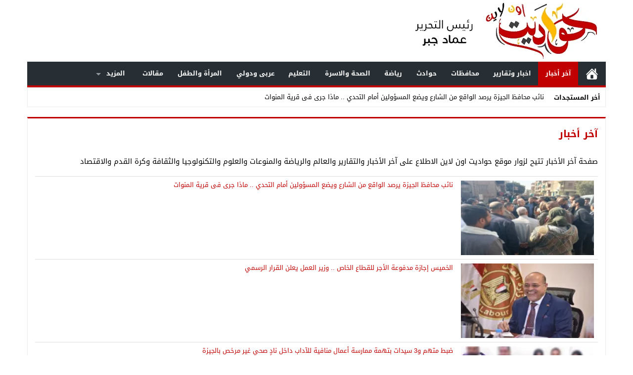

--- FILE ---
content_type: text/html; charset=UTF-8
request_url: https://hawadeetonline.com/latest-news/
body_size: 25395
content:
<!DOCTYPE html><html dir="rtl" lang="ar" prefix="og: https://ogp.me/ns#" class="w1170 no-js"><head><script data-no-optimize="1">var litespeed_docref=sessionStorage.getItem("litespeed_docref");litespeed_docref&&(Object.defineProperty(document,"referrer",{get:function(){return litespeed_docref}}),sessionStorage.removeItem("litespeed_docref"));</script> <meta charset="UTF-8"><meta name="viewport" content="width=device-width,initial-scale=1,shrink-to-fit=no"><meta name="Content-Type" content="text/html; charset=utf-8"><meta http-equiv="X-UA-Compatible" content="IE=edge"><link type="image/x-icon" href="https://hawadeetonline.com/wp-content/uploads/2020/06/logo-hawadeet-240x115-1.png" rel="shortcut icon"><title>آخر أخبار | حواديت اون لاين</title><meta name="description" content="صفحة آخر الأخبار تتيح لزوار موقع حواديت اون لاين الاطلاع على آخر أخبار والتقارير والعالم والرياضة والمنوعات والعلوم والتكنولوجيا والثقافة وكرة القدم والاقتصاد"/><meta name="robots" content="follow, index, max-snippet:-1, max-video-preview:-1, max-image-preview:large"/><link rel="canonical" href="https://hawadeetonline.com/latest-news/"><meta property="og:locale" content="ar_AR"><meta property="og:type" content="article"><meta property="og:title" content="آخر أخبار | حواديت اون لاين"><meta property="og:description" content="صفحة آخر الأخبار تتيح لزوار موقع حواديت اون لاين الاطلاع على آخر أخبار والتقارير والعالم والرياضة والمنوعات والعلوم والتكنولوجيا والثقافة وكرة القدم والاقتصاد"><meta property="og:url" content="https://hawadeetonline.com/latest-news/"><meta property="og:site_name" content="حواديت اون لاين"><meta property="article:publisher" content="https://www.facebook.com/hawadeetonline"><meta property="og:updated_time" content="2025-12-15T23:51:57+02:00"><meta property="fb:admins" content="108030440562309"><meta property="og:image" content="https://hawadeetonline.com/wp-content/uploads/2020/06/25.jpeg"><meta property="og:image:secure_url" content="https://hawadeetonline.com/wp-content/uploads/2020/06/25.jpeg"><meta property="og:image:width" content="1062"><meta property="og:image:height" content="492"><meta property="og:image:alt" content="آخر أخبار"><meta property="og:image:type" content="image/jpeg"><meta property="article:published_time" content="2020-06-05T14:07:51+02:00"><meta property="article:modified_time" content="2025-12-15T23:51:57+02:00"><meta name="twitter:card" content="summary_large_image"><meta name="twitter:title" content="آخر أخبار | حواديت اون لاين"><meta name="twitter:description" content="صفحة آخر الأخبار تتيح لزوار موقع حواديت اون لاين الاطلاع على آخر أخبار والتقارير والعالم والرياضة والمنوعات والعلوم والتكنولوجيا والثقافة وكرة القدم والاقتصاد"><meta name="twitter:site" content="@HawadeetOnline"><meta name="twitter:creator" content="@HawadeetOnline"><meta name="twitter:image" content="https://hawadeetonline.com/wp-content/uploads/2020/06/25.jpeg"><meta name="twitter:label1" content="مدة القراءة"><meta name="twitter:data1" content="أقل من دقيقة"> <script type="application/ld+json" class="rank-math-schema-pro">{"@context":"https://schema.org","@graph":[{"@type":"Organization","@id":"https://hawadeetonline.com/#organization","name":"\u062d\u0648\u0627\u062f\u064a\u062a \u0627\u0648\u0646 \u0644\u0627\u064a\u0646","url":"https://hawadeetonline.com","sameAs":["https://www.facebook.com/hawadeetonline","https://twitter.com/HawadeetOnline"]},{"@type":"WebSite","@id":"https://hawadeetonline.com/#website","url":"https://hawadeetonline.com","name":"\u062d\u0648\u0627\u062f\u064a\u062a \u0627\u0648\u0646 \u0644\u0627\u064a\u0646","publisher":{"@id":"https://hawadeetonline.com/#organization"},"inLanguage":"ar"},{"@type":"ImageObject","@id":"https://hawadeetonline.com/wp-content/uploads/2020/06/25.jpeg","url":"https://hawadeetonline.com/wp-content/uploads/2020/06/25.jpeg","width":"1062","height":"492","inLanguage":"ar"},{"@type":"BreadcrumbList","@id":"https://hawadeetonline.com/latest-news/#breadcrumb","itemListElement":[{"@type":"ListItem","position":"1","item":{"@id":"https://hawadeetonline.com","name":"\u0627\u0644\u0635\u0641\u062d\u0629 \u0627\u0644\u0631\u0626\u064a\u0633\u064a\u0629"}},{"@type":"ListItem","position":"2","item":{"@id":"https://hawadeetonline.com/latest-news/","name":"\u0622\u062e\u0631 \u0623\u062e\u0628\u0627\u0631"}}]},{"@type":"WebPage","@id":"https://hawadeetonline.com/latest-news/#webpage","url":"https://hawadeetonline.com/latest-news/","name":"\u0622\u062e\u0631 \u0623\u062e\u0628\u0627\u0631 | \u062d\u0648\u0627\u062f\u064a\u062a \u0627\u0648\u0646 \u0644\u0627\u064a\u0646","datePublished":"2020-06-05T14:07:51+02:00","dateModified":"2025-12-15T23:51:57+02:00","isPartOf":{"@id":"https://hawadeetonline.com/#website"},"primaryImageOfPage":{"@id":"https://hawadeetonline.com/wp-content/uploads/2020/06/25.jpeg"},"inLanguage":"ar","breadcrumb":{"@id":"https://hawadeetonline.com/latest-news/#breadcrumb"}},{"@type":"NewsArticle","headline":"\u0622\u062e\u0631 \u0623\u062e\u0628\u0627\u0631 | \u062d\u0648\u0627\u062f\u064a\u062a \u0627\u0648\u0646 \u0644\u0627\u064a\u0646","datePublished":"2020-06-05T14:07:51+02:00","dateModified":"2025-12-15T23:51:57+02:00","author":{"@type":"Person","name":"\u0645\u062d\u0645\u062f \u0632\u064a\u062f"},"name":"\u0622\u062e\u0631 \u0623\u062e\u0628\u0627\u0631 | \u062d\u0648\u0627\u062f\u064a\u062a \u0627\u0648\u0646 \u0644\u0627\u064a\u0646","@id":"https://hawadeetonline.com/latest-news/#schema-109373","isPartOf":{"@id":"https://hawadeetonline.com/latest-news/#webpage"},"publisher":{"@id":"https://hawadeetonline.com/#organization"},"image":{"@id":"https://hawadeetonline.com/wp-content/uploads/2020/06/25.jpeg"},"inLanguage":"ar","mainEntityOfPage":{"@id":"https://hawadeetonline.com/latest-news/#webpage"}}]}</script> <link rel="alternate" type="application/rss+xml" title="حواديت اون لاين &laquo; الخلاصة" href="https://hawadeetonline.com/feed/"><meta name="facebook-domain-verification" content="z23tgg7bekumc1artp1y9gsbufs74n"> <script data-cfasync="false">var _foxpush = _foxpush || []; 
 _foxpush.push(['_setDomain', 'hawadeetonlinecom']); 
 (function(){ 
 var foxscript = document.createElement('script'); 
 foxscript.src = '//cdn.foxpush.net/sdk/foxpush_SDK_min.js'; 
 foxscript.type = 'text/javascript'; 
 foxscript.async = 'true'; 
 var fox_s = document.getElementsByTagName('script')[0]; 
 fox_s.parentNode.insertBefore(foxscript, fox_s);})();</script> <link rel="preload" as="font" href="https://hawadeetonline.com/wp-content/mw-fonts/droidarabickufi/DroidKufi-Regular.woff2" type="font/woff2" crossorigin="anonymous"><link rel="preload" as="font" href="https://hawadeetonline.com/wp-content/mw-fonts/droidarabickufi/DroidKufi-Bold.woff2" type="font/woff2" crossorigin="anonymous"><style>@font-face {
	  font-family: 'Droid Arabic Kufi';
	  font-style: normal;
	  font-weight: 400;
	  font-display:swap;
	  src: url(https://hawadeetonline.com/wp-content/mw-fonts/droidarabickufi/DroidKufi-Regular.eot);
	  src: url(https://hawadeetonline.com/wp-content/mw-fonts/droidarabickufi/DroidKufi-Regular.eot?#iefix) format('embedded-opentype'),
		   url(https://hawadeetonline.com/wp-content/mw-fonts/droidarabickufi/DroidKufi-Regular.woff2) format('woff2'),
		   url(https://hawadeetonline.com/wp-content/mw-fonts/droidarabickufi/DroidKufi-Regular.woff) format('woff'),
		   url(https://hawadeetonline.com/wp-content/mw-fonts/droidarabickufi/DroidKufi-Regular.ttf) format('truetype');
	}
	@font-face {
	  font-family: 'Droid Arabic Kufi';
	  font-style: normal;
	  font-weight: 700;
	  font-display:swap;
	  src: url(https://hawadeetonline.com/wp-content/mw-fonts/droidarabickufi/DroidKufi-Bold.eot);
	  src: url(https://hawadeetonline.com/wp-content/mw-fonts/droidarabickufi/DroidKufi-Bold.eot?#iefix) format('embedded-opentype'),
		   url(https://hawadeetonline.com/wp-content/mw-fonts/droidarabickufi/DroidKufi-Bold.woff2) format('woff2'),
		   url(https://hawadeetonline.com/wp-content/mw-fonts/droidarabickufi/DroidKufi-Bold.woff) format('woff'),
		   url(https://hawadeetonline.com/wp-content/mw-fonts/droidarabickufi/DroidKufi-Bold.ttf) format('truetype');
	}</style><style>/*
 Theme Name:   NewsBT Child
 Theme URI:    https://store.mwordpress.net/item/newsbt-responsive-wordpress-news-magazine-theme/
 Description:  NewsBT Child Theme
 Author:       Mouad Achemli
 Author URI:   https://www.mwordpress.net
 Template:     newsbt
 Version:      1.0.0
 License:      GNU General Public License v2 or later
 License URI:  http://www.gnu.org/licenses/gpl-2.0.html
 Text Domain:  newsbt-child
*/

/* =Theme customization starts here
------------------------------------------------------- */</style><link rel="alternate" type="application/rss+xml" title="حواديت اون لاين &raquo; Stories Feed" href="https://hawadeetonline.com/web-stories/feed/"><style id="litespeed-ccss">h1{font-size:2em;margin:.67em 0}img{border-style:none}button,input{font-family:inherit;font-size:100%;line-height:1.15;margin:0}button,input{overflow:visible}button{text-transform:none}button{-webkit-appearance:button}button::-moz-focus-inner{border-style:none;padding:0}button:-moz-focusring{outline:1px dotted ButtonText}[type="search"]{-webkit-appearance:textfield;outline-offset:-2px}[type="search"]::-webkit-search-decoration{-webkit-appearance:none}::-webkit-file-upload-button{-webkit-appearance:button;font:inherit}table{border-collapse:collapse;border-spacing:0;background-color:#fff0}input[type="search"]{-webkit-box-sizing:border-box;-moz-box-sizing:border-box;box-sizing:border-box}html{box-sizing:border-box}*,*:before,*:after{box-sizing:inherit}*{padding:0;margin:0;border:0;box-sizing:border-box}body{margin:0;padding:0!important}a{text-decoration:none;color:#000}svg{vertical-align:middle}#header{position:relative;padding:0}#fb-root{display:none}.container:before,.container:after{content:".";display:block;font-size:0;height:0;line-height:0;overflow:hidden;visibility:hidden;width:0}.container:after{clear:both}.clearfix:before,.clearfix:after{display:table;content:" "}.clearfix:after{clear:both}.container{padding-left:10px;padding-right:10px;margin:0 auto;background-color:#fff}.w1170 .container{width:1190px}@media only screen and (max-width:1219px){.container{width:1006px!important}}@media only screen and (max-width:986px) and (min-width:768px){.container{width:91%!important}}@media only screen and (max-width:767px) and (min-width:560px){.container{width:96%!important}}@media only screen and (max-width:559px){.container{width:100%!important;padding:0 2%}}#main{position:relative;z-index:0;width:100%;padding-bottom:20px}.page #main{padding-top:20px}.main-grid-css{display:flex;flex-direction:row;-webkit-box-orient:horizontal;-webkit-box-direction:normal;-webkit-flex-direction:row;-ms-flex-direction:row}.page-template-archive .main-grid-css{display:block}@media only screen and (max-width:986px){.main-grid-css,.page-template-archive .main-grid-css{display:block}}#content{position:relative;z-index:0;vertical-align:top}#content{-webkit-box-ordinal-group:2;-webkit-order:1;-ms-flex-order:1;order:1;margin:0 10px 0 0}.rtl #content{margin:0 0 0 10px}@media only screen and (max-width:986px){#content{margin:0 0 10px;display:block}.rtl #content{margin:0 0 10px}}.page-template-archive #content,.rtl.page-template-archive #content{width:100%!important;margin:0 0 10px}.w1170 #content{width:772px}@media only screen and (max-width:1219px){#content{width:646px!important}}@media only screen and (max-width:986px){#content{z-index:555}}@media only screen and (max-width:986px) and (min-width:768px){#content{width:100%!important}}@media only screen and (max-width:767px) and (min-width:560px){#content{width:100%!important}}@media only screen and (max-width:559px){#content{width:100%!important}}@media only screen and (max-width:986px) and (min-width:768px){.screen-l{display:none!important}}@media only screen and (max-width:767px){.screen-l{display:none!important}}.img-responsive{display:block;height:auto;max-width:100%}.content-width{width:100%;padding:10px 15px;margin:0 auto 20px;background-color:#fff;overflow:hidden;border-right:1px solid #e9edf0;border-left:1px solid #e9edf0;border-bottom:1px solid #e9edf0}.brand .ads{width:728px}.brand{display:table;width:100%}.brand .logo{display:table-cell;vertical-align:middle}.brand .ads{display:table-cell;vertical-align:middle}@media only screen and (max-width:1219px){.brand .ads{width:728px!important}}.mobile-header{z-index:9999;position:relative;width:100%}.mobile-header .mobile-header-wrap{margin:0 auto;padding:16px 0;position:relative;width:90%}.mobile-header .mobile-header-flex{width:100%;display:flex;flex-direction:row;-webkit-box-orient:horizontal;-webkit-box-direction:normal;-webkit-flex-direction:row;-ms-flex-direction:row}.mobile-site-title{overflow:hidden}.mobile-header a{color:#fff;text-decoration:none}.mobile-header .mobile-site-title a{color:#fff}.mobile-menu-toggle{border:0;background:none;font-size:24px;z-index:9999999;position:relative}.mobile-menu-toggle svg{fill:#fff;width:29px;height:29px}.nav-logo{width:100%;margin:0 5px;-webkit-box-ordinal-group:2;-webkit-order:2;-ms-flex-order:2;order:2}.btn-nav-menu{width:48px;margin:0 5px;-webkit-box-ordinal-group:1;-webkit-order:1;-ms-flex-order:1;order:1;text-indent:10px}.btn-nav-search{width:58px;margin:0 10px 0 5px;-webkit-box-ordinal-group:4;-webkit-order:4;-ms-flex-order:4;order:4}.rtl .btn-nav-search{margin:0 5px 0 10px}@media only screen and (max-width:986px){.mobile-header .mobile-header-wrap{width:90%}}@media only screen and (max-width:767px){.mobile-header .mobile-header-wrap{width:94%}}@media only screen and (max-width:560px){.mobile-header .mobile-header-wrap{width:98%}}.menu-category{width:100%;float:left}.menu-category a{text-transform:capitalize}.menu-category ul{width:auto!important;position:absolute}.menu-category>li{float:left}.menu-category li li{width:100%;white-space:nowrap!important}.menu-category a,.menu-category li{position:relative}.menu-category li.menu-item-home a{text-indent:-9999px;width:50px;display:block;float:left;background:no-repeat scroll 50% 50%#fff0}.menu-category ul{min-width:12em}.menu-category a{padding:12px 1.1em;text-decoration:none;display:block}.menu-category li.menu-item-home a{padding:7px .8em;margin:5px 3px}.menu-category li li a{padding:10px 1em}.menu-category,.menu-category *{margin:0;padding:0;list-style:none}.menu-category ul{display:none;top:100%;left:0;z-index:99}.menu-category .menu-item-has-children:after{position:absolute}.menu-category>.menu-item-has-children{padding-left:.5em;padding-right:1.5em}.menu-category .menu-item-has-children:after{content:"";top:50%;right:1em;margin-top:-1px;height:0;width:0;border:5px solid #fff0;border-top-color:#dFeEFF;border-top-color:rgb(255 255 255/.5)}.rtl .menu-category,.rtl .menu-category>li,.rtl .menu-category li.menu-item-home a{float:right}.rtl .menu-category ul{left:auto;right:0}.rtl .menu-category>.menu-item-has-children{padding-right:.5em;padding-left:1.5em}.rtl .menu-category .menu-item-has-children:after{right:auto;left:1em}.nav-news{float:left;height:40px;line-height:40px;width:100%;overflow:hidden}.nav-news-elm{display:inline-block;width:100%;height:40px;position:relative}.nav-news .title{display:inline-block;height:inherit;margin:0 10px 0 0;padding:0 10px}.nav-news .content{display:inline-block;height:40px;overflow:hidden;vertical-align:top;position:absolute}.rtl .nav-news{float:right}.rtl .nav-news .title{margin:0 0 0 10px}.bn-bar-list{list-style:none;overflow:hidden;position:relative}.nav-news{background-color:#fff;border:1px solid #e9edf0}.page-template-archive .el-content{max-width:100%;width:100%;margin:0 auto}.content-typography h1.title{margin:5px 0 5px;padding:0 0 5px}.page .content-typography h1.title{margin:5px 0 20px}.el-content::before,.el-content::after{clear:both;content:"";display:block}.el-content img{height:auto;max-width:100%}.el-content p:not(.skip_css){margin-bottom:15px}.el-content p:not(.skip_css){word-break:break-word}.page-template-archive .el-content img{width:100%}.content-typography h1{margin:0 0 15px;padding:5px 0}@media print and (color){body{background-color:#fff0}#header{display:none!important}.skin8-border-top{border:none!important}.container{width:100%!important;padding:0;margin:0;box-shadow:none!important}#main,#content,.rtl #main,.rtl #content,.content-width,.rtl .content-width{width:100%!important;max-width:inherit!important;margin:0!important;padding:0!important;overflow:hidden!important;display:inline-block!important;position:relative!important;box-shadow:none!important}#main,#content,.content-width{float:left!important}.rtl #main,.rtl #content,.rtl .content-width{float:right!important}}@media (max-width:986px){.sticky-content #content{min-height:initial!important;height:initial!important}}.scrolltop{display:none;font-family:sans-serif;font-size:32px;text-align:center;color:#fff!important;height:40px;width:40px;line-height:34px;position:fixed;bottom:15px;right:15px;-moz-border-radius:4px;-webkit-border-radius:4px;border-radius:4px;z-index:99999}.rtl .scrolltop{right:auto;left:15px}.scrolltop svg{fill:#fff;margin:2px 0 0;width:24px;height:24px;vertical-align:middle}#mmobile{z-index:99999999999999;background-color:#fff}#mmobile a{color:#333}#mmobile{bottom:0;left:0;overflow-y:auto;position:fixed;top:0;width:80%;max-width:320px;z-index:9999999;transform:translateX(-100%);-webkit-transform:translateX(-100%)}.rtl #mmobile{left:auto;right:0;transform:translateX(100%);-webkit-transform:translateX(100%)}.so-wrap{width:100%;display:inline-block;position:relative}.so-logo{width:80%;padding:16px 20px;display:inline-block;vertical-align:middle;position:relative}#mmobile .so-logo a{color:#fff}.close-icon{padding:16px 20px;display:inline-block;vertical-align:middle;position:relative;border:none;background-color:#fff0;width:15%}.close-icon svg{fill:#fff;width:24px;height:24px}.search-wrap{background-color:#f5f5f5;display:inline-block;width:100%}.searchf{padding:12px 20px;display:inline-block;width:100%;border:1px solid #e9edf0;position:relative}.searchf input{padding:12px 20px;display:inline-block;width:100%;border:0 none;text-indent:25px;box-shadow:0 1.5px 3px 2px rgb(0 35 64/.1);border-radius:2px}.searchf svg{padding:0;display:inline-block;position:absolute;left:32px;top:50%;-ms-transform:translateY(-50%);transform:translateY(-50%);fill:#999}.rtl .searchf svg{right:32px;left:auto}.menu-section-list{list-style:none;margin:0;padding:0}.menu-section-list li{position:relative;width:100%}.menu-section-list .sub-menu{display:none}.menu-section-list a{display:block;width:100%;word-break:break-word;padding:10px 20px}.menu-section-list .submenu-sh{position:absolute;right:10px;z-index:999999;top:8px}.rtl .menu-section-list .submenu-sh{left:10px;right:auto}.menu-section-list .submenu-sh svg{vertical-align:middle;width:30px!important;height:30px!important;margin:0 5px}.menu-section-list li li a{padding:10px 0 10px 40px}.rtl .menu-section-list li li a{padding:10px 40px 10px 0}.menu-section-list .submenuSvgClose{display:none}.menu-section-list li{border-bottom:1px solid #eee}.menu-section-list .sub-menu{box-shadow:unset}.menu-section-list .submenu-sh{background-color:#fff0}.menu-section-list .submenu-sh svg{fill:#999}.menu-section-list .sub-menu li{border-top:1px solid #eee;border-bottom:0 solid #fff0}#page-overlay{background-color:rgb(0 0 0/.5);width:100%;height:100%;left:0;right:0;position:fixed;top:0;z-index:999997;visibility:hidden}body{font-family:Droid Arabic Kufi,"-apple-system",BlinkMacSystemFont,"Segoe UI",Roboto,Helvetica,Arial,sans-serif,"Apple Color Emoji","Segoe UI Emoji","Segoe UI Symbol";line-height:1.3;font-size:13px}button,input{line-height:1.3;font-size:13px;font-family:inherit}.menu-category a{font-weight:700;line-height:1.9}.nav-news .title{font-weight:700}.nav-news .content{font-size:13px;line-height:38px;font-weight:400}.content-typography h1{font-size:24px}.content-typography h1.title{font-size:20px;line-height:1.6}.el-content{line-height:2.1}.el-content p{font-size:15px;font-weight:400;line-height:2}.mobile-site-title a,#mmobile .so-logo a{font-weight:700;font-size:20px;line-height:1.7}.menu-section-list a{font-weight:700;line-height:2}.search-wrap .searchf input{font-family:inherit}.skin8-border-top{border-top:3px solid #c10001!important}.skin8-background{background-color:#c10001}.skin8-color{color:#c10001}.menu-category{background-color:#272F34;border-bottom:4px solid #c10001}.menu-category a{color:#fff}.menu-category li.current_page_item,.menu-category li.current-menu-item,.menu-category li li{background:#c10001}body{background-color:#fff}@media only screen and (max-width:986px){body{background:#fff!important}}.mobile-header{display:none}.mobile-header .mobile-header-wrap{max-width:976px}@media only screen and (max-width:986px){.mobile-header{display:block}}@media only screen and (max-width:986px){.container{box-shadow:none!important}.rtl .content-width,.content-width{box-shadow:none!important;padding:0 10px 10px!important;border:none!important}}.logo-margin{margin-top:5px;margin-bottom:5px}.menu-category li.menu-item-home a{background-image:url(data:image/svg+xml,%3Csvg\ fill=\'%23ffffff\'\ xmlns=\'http://www.w3.org/2000/svg\'\ viewBox=\'0\ 0\ 26\ 26\'\ width=\'24px\'\ height=\'24px\'%3E%3Cpath\ d=\'M\ 20\ 2.03125\ C\ 19.449219\ 2.03125\ 19\ 2.480469\ 19\ 3.03125\ L\ 19\ 7.8125\ L\ 13.71875\ 2.53125\ C\ 13.328125\ 2.140625\ 12.671875\ 2.140625\ 12.28125\ 2.53125\ L\ 0.5625\ 14.28125\ C\ 0.171875\ 14.671875\ 0.171875\ 15.296875\ 0.5625\ 15.6875\ C\ 0.953125\ 16.078125\ 1.578125\ 16.078125\ 1.96875\ 15.6875\ L\ 13\ 4.65625\ L\ 24.0625\ 15.71875\ C\ 24.257813\ 15.914063\ 24.523438\ 16.03125\ 24.78125\ 16.03125\ C\ 25.039063\ 16.03125\ 25.273438\ 15.914063\ 25.46875\ 15.71875\ C\ 25.859375\ 15.328125\ 25.859375\ 14.703125\ 25.46875\ 14.3125\ L\ 22\ 10.84375\ L\ 22\ 3.03125\ C\ 22\ 2.480469\ 21.550781\ 2.03125\ 21\ 2.03125\ Z\ M\ 13\ 6.5\ L\ 2\ 17.5\ L\ 2\ 23\ C\ 2\ 24.65625\ 3.34375\ 26\ 5\ 26\ L\ 21\ 26\ C\ 22.65625\ 26\ 24\ 24.65625\ 24\ 23\ L\ 24\ 17.5\ Z\ M\ 11\ 16\ L\ 15\ 16\ C\ 15.550781\ 16\ 16\ 16.449219\ 16\ 17\ L\ 16\ 23\ C\ 16\ 23.550781\ 15.550781\ 24\ 15\ 24\ L\ 11\ 24\ C\ 10.449219\ 24\ 10\ 23.550781\ 10\ 23\ L\ 10\ 17\ C\ 10\ 16.449219\ 10.449219\ 16\ 11\ 16\ Z\'/%3E%3C/svg%3E)}.el-content a:not(.btn):not(.wp-block-button__link):not(.wp-block-file__button){color:#c10001}.el-content p{text-align:justify!important}.table-links td.maxed{width:75%!important}@media only screen and (max-width:986px){td.thumbnail{width:25%}}.el-content p{font-weight:500!important;font-size:18!important}:root{--wp--preset--aspect-ratio--square:1;--wp--preset--aspect-ratio--4-3:4/3;--wp--preset--aspect-ratio--3-4:3/4;--wp--preset--aspect-ratio--3-2:3/2;--wp--preset--aspect-ratio--2-3:2/3;--wp--preset--aspect-ratio--16-9:16/9;--wp--preset--aspect-ratio--9-16:9/16;--wp--preset--color--black:#000000;--wp--preset--color--cyan-bluish-gray:#abb8c3;--wp--preset--color--white:#ffffff;--wp--preset--color--pale-pink:#f78da7;--wp--preset--color--vivid-red:#cf2e2e;--wp--preset--color--luminous-vivid-orange:#ff6900;--wp--preset--color--luminous-vivid-amber:#fcb900;--wp--preset--color--light-green-cyan:#7bdcb5;--wp--preset--color--vivid-green-cyan:#00d084;--wp--preset--color--pale-cyan-blue:#8ed1fc;--wp--preset--color--vivid-cyan-blue:#0693e3;--wp--preset--color--vivid-purple:#9b51e0;--wp--preset--gradient--vivid-cyan-blue-to-vivid-purple:linear-gradient(135deg,rgb(6,147,227) 0%,rgb(155,81,224) 100%);--wp--preset--gradient--light-green-cyan-to-vivid-green-cyan:linear-gradient(135deg,rgb(122,220,180) 0%,rgb(0,208,130) 100%);--wp--preset--gradient--luminous-vivid-amber-to-luminous-vivid-orange:linear-gradient(135deg,rgb(252,185,0) 0%,rgb(255,105,0) 100%);--wp--preset--gradient--luminous-vivid-orange-to-vivid-red:linear-gradient(135deg,rgb(255,105,0) 0%,rgb(207,46,46) 100%);--wp--preset--gradient--very-light-gray-to-cyan-bluish-gray:linear-gradient(135deg,rgb(238,238,238) 0%,rgb(169,184,195) 100%);--wp--preset--gradient--cool-to-warm-spectrum:linear-gradient(135deg,rgb(74,234,220) 0%,rgb(151,120,209) 20%,rgb(207,42,186) 40%,rgb(238,44,130) 60%,rgb(251,105,98) 80%,rgb(254,248,76) 100%);--wp--preset--gradient--blush-light-purple:linear-gradient(135deg,rgb(255,206,236) 0%,rgb(152,150,240) 100%);--wp--preset--gradient--blush-bordeaux:linear-gradient(135deg,rgb(254,205,165) 0%,rgb(254,45,45) 50%,rgb(107,0,62) 100%);--wp--preset--gradient--luminous-dusk:linear-gradient(135deg,rgb(255,203,112) 0%,rgb(199,81,192) 50%,rgb(65,88,208) 100%);--wp--preset--gradient--pale-ocean:linear-gradient(135deg,rgb(255,245,203) 0%,rgb(182,227,212) 50%,rgb(51,167,181) 100%);--wp--preset--gradient--electric-grass:linear-gradient(135deg,rgb(202,248,128) 0%,rgb(113,206,126) 100%);--wp--preset--gradient--midnight:linear-gradient(135deg,rgb(2,3,129) 0%,rgb(40,116,252) 100%);--wp--preset--font-size--small:13px;--wp--preset--font-size--medium:20px;--wp--preset--font-size--large:36px;--wp--preset--font-size--x-large:42px;--wp--preset--spacing--20:0.44rem;--wp--preset--spacing--30:0.67rem;--wp--preset--spacing--40:1rem;--wp--preset--spacing--50:1.5rem;--wp--preset--spacing--60:2.25rem;--wp--preset--spacing--70:3.38rem;--wp--preset--spacing--80:5.06rem;--wp--preset--shadow--natural:6px 6px 9px rgba(0, 0, 0, 0.2);--wp--preset--shadow--deep:12px 12px 50px rgba(0, 0, 0, 0.4);--wp--preset--shadow--sharp:6px 6px 0px rgba(0, 0, 0, 0.2);--wp--preset--shadow--outlined:6px 6px 0px -3px rgb(255, 255, 255), 6px 6px rgb(0, 0, 0);--wp--preset--shadow--crisp:6px 6px 0px rgb(0, 0, 0)}.table{width:100%;max-width:100%;margin-bottom:20px;clear:right}.table-links a{color:#333}.table-links td.maxed{width:65%}.table>tbody>tr>td{padding:8px;line-height:1.42857143;vertical-align:top;border-top:1px solid #ddd}input[type="search"]{-webkit-appearance:none}</style><link rel="preload" data-asynced="1" data-optimized="2" as="style" onload="this.onload=null;this.rel='stylesheet'" href="https://hawadeetonline.com/wp-content/litespeed/ucss/84942d7f6d1d8763ef5edb93df7be12e.css?ver=26505"><script data-optimized="1" type="litespeed/javascript" data-src="https://hawadeetonline.com/wp-content/plugins/litespeed-cache/assets/js/css_async.min.js"></script> <script type="litespeed/javascript" data-src="https://hawadeetonline.com/wp-content/themes/newsbt/assets/js/jquery.min.js" id="jquery-js"></script> <script id="post-views-counter-frontend-js-before" type="litespeed/javascript">var pvcArgsFrontend={"mode":"js","postID":2,"requestURL":"https:\/\/hawadeetonline.com\/wp-admin\/admin-ajax.php","nonce":"db178d9179","dataStorage":"cookies","multisite":!1,"path":"\/","domain":""}</script> <link rel='shortlink' href='https://hawadeetonline.com/?p=2'>
 <script type="litespeed/javascript">window.dataLayer=window.dataLayer||[];function gtag(){dataLayer.push(arguments)}
gtag('js',new Date());const configuration={"anonymize_ip":"true","forceSSL":"true","allow_display_features":"true","debug_mode":!0};const gaID='G-Q9D9TCC4DL';gtag('config',gaID,configuration)</script> <style>.skin8-border {border-bottom:2px solid #c10001;}
			.skin8-border-top {border-top:3px solid #c10001!important;}
			.skin8-background {background-color:#c10001;}
			.skin8-trans {background-color:rgba(193,0,1,0.8);}
			.skin8-color {color:#c10001;}
			.skin8-color svg {fill:#c10001}
			.skin8-color a{color:#c10001!important;}
			.skin8-hover a:hover{color:#c10001!important;}</style><style>a:hover{color:#c10001}
		.dark a:hover :not(.btn) :not(.logged){color:}
		/*
		 * Content Element
		*/
		.post-source a,
		.post-source,
		.post-source span,
		.comment-meta h3.comment-author a,
		.widget-wrapper ul.tab_nav li a.current_tab,
		.comment-subscription-form .subscribe-label{color:#c10001}
		.dark .recent .ps3 .category a,
		.dark .recent .ps2 .category a,
		.dark .recent .ps1 .category a,
		.dark .recent .ps6 .category a,
		.dark .el-content a:not(.btn),
		.dark .post-source a,
		.dark .post-source,
		.dark .post-source span,
		.dark .comment-meta h3.comment-author a,
		.dark .widget-wrapper ul.tab_nav li a.current_tab,
		.dark .comment-subscription-form .subscribe-label{color:}
		/*
		 * Default Search widget
		*/
		.search-form input.search-submit{background-color:#5D4037}
		/*
		 * Default Tag Cloud widget
		*/
		.tagcloud a:hover{background-color:#5D4037;border:1px solid #5D4037;color:#fff}
		/*
		 * Menu : TOP
		*/
		.menu-top a,.dark .menu-top a{color:#fff}
		.menu-top li.current-menu-item,.menu-top li.current_page_item,.menu-top li li,.menu-top li li li,.menu-top li:hover,.menu-top li.sfHover,.menu-top a:focus,.menu-top a:hover,.menu-top a:active{background:#c10001}
		.menu-top li li:hover,.menu-top li li.sfHover,.menu-top li li a:focus,.menu-top li li a:hover,.menu-top li a:active{background:#971617}
		/*
		 * Menu : Primary
		*/
		.menu-category{background-color:#272F34;border-bottom:4px solid #c10001}
		.menu-category a,.dark .menu-category a {color:#fff}
		.menu-category li.current_page_item,.menu-category li.current-menu-item,.menu-category li.current-post-ancestor,.menu-category li li,.menu-category li li li,.menu-category li:hover,.menu-category li.sfHover,.menu-category a:focus,.menu-category a:hover,.menu-category a:active {background:#c10001}
		.menu-category li li:hover,.menu-category li li.sfHover,.menu-category li li a:focus,.menu-category li li a:hover,.menu-category li a:active{background:#971617}
		/*
		 * Menu : Mega 
		*/
		.sf-mega{background-color:#272F34}
		.mega-category{background-color:#272F34;border-bottom:4px solid #c10001}
		.mega-category a,.dark .mega-category a{color:#fff}
		.mega-category li.current_page_item,.mega-category li.current-menu-item,.mega-category li:hover,.mega-category li.sfHover,.mega-category a:focus,.mega-category a:hover,.mega-category a:active{background:#c10001}</style> <script type="litespeed/javascript">!function(f,b,e,v,n,t,s){if(f.fbq)return;n=f.fbq=function(){n.callMethod?n.callMethod.apply(n,arguments):n.queue.push(arguments)};if(!f._fbq)f._fbq=n;n.push=n;n.loaded=!0;n.version='2.0';n.queue=[];t=b.createElement(e);t.async=!0;t.src=v;s=b.getElementsByTagName(e)[0];s.parentNode.insertBefore(t,s)}(window,document,'script','https://connect.facebook.net/en_US/fbevents.js')</script>  <script type="litespeed/javascript">var url=window.location.origin+'?ob=open-bridge';fbq('set','openbridge','254897395949293',url);fbq('init','254897395949293',{},{"agent":"wordpress-6.9-4.1.5"})</script><script type="litespeed/javascript">fbq('track','PageView',[])</script><link rel="icon" href="https://hawadeetonline.com/wp-content/uploads/2024/05/logo-hawadeet-240x115-1-96x96.png" sizes="32x32"><link rel="icon" href="https://hawadeetonline.com/wp-content/uploads/2024/05/logo-hawadeet-240x115-1.png" sizes="192x192"><meta name="msapplication-TileImage" content="https://hawadeetonline.com/wp-content/uploads/2024/05/logo-hawadeet-240x115-1.png"><meta name="pwaforwp" content="wordpress-plugin"/><meta name="theme-color" content="#D5E0EB"><meta name="apple-mobile-web-app-title" content="حواديت اون لاين"><meta name="application-name" content="حواديت اون لاين"><meta name="apple-mobile-web-app-capable" content="yes"><meta name="apple-mobile-web-app-status-bar-style" content="default"><meta name="mobile-web-app-capable" content="yes"><meta name="apple-touch-fullscreen" content="yes"><link rel="apple-touch-icon" sizes="192x192" href="https://hawadeetonline.com/wp-content/plugins/pwa-for-wp/images/logo.png"><link rel="apple-touch-icon" sizes="512x512" href="https://hawadeetonline.com/wp-content/plugins/pwa-for-wp/images/logo-512x512.png"><style>body{
				background-color:#fff
			}
			body.dark {
				background-color:#1d2327!important;
				color:#fff
			}@media only screen and (max-width:986px){
		body{
			background:#fff!important
		}
		body.dark {
			background-color:#1d2327!important;
			color:#fff
		}
	}</style><style>.mobile-header{display:none}
		.mobile-header .mobile-header-wrap{max-width:976px}
		@media only screen and (max-width:986px){
			.mobile-header{display:block}
		}
			/*
	 * Mobile Style Simple
	 *
	*/
	@media only screen and (max-width:986px){
		.container-trans{background:#fff!important}
		.container {box-shadow:none!important}
		.rtl .content-width,
		.rtl .content-width-full,
		.content-width,
		.content-width-full{box-shadow:none!important;padding:0 10px 10px!important;border:none!important}
		.dark.container-trans .content-width,
		.dark.container-trans .content-width-full{background-color:transparent}
	}</style><style>.logo-margin{margin-top:5px;margin-bottom:5px}</style><style>.menu-category li.menu-item-home a,
			.menu-category li.menu-item-home a:hover{background-image:url("data:image/svg+xml,%3Csvg fill='%23ffffff' xmlns='http://www.w3.org/2000/svg' viewBox='0 0 26 26' width='24px' height='24px'%3E%3Cpath d='M 20 2.03125 C 19.449219 2.03125 19 2.480469 19 3.03125 L 19 7.8125 L 13.71875 2.53125 C 13.328125 2.140625 12.671875 2.140625 12.28125 2.53125 L 0.5625 14.28125 C 0.171875 14.671875 0.171875 15.296875 0.5625 15.6875 C 0.953125 16.078125 1.578125 16.078125 1.96875 15.6875 L 13 4.65625 L 24.0625 15.71875 C 24.257813 15.914063 24.523438 16.03125 24.78125 16.03125 C 25.039063 16.03125 25.273438 15.914063 25.46875 15.71875 C 25.859375 15.328125 25.859375 14.703125 25.46875 14.3125 L 22 10.84375 L 22 3.03125 C 22 2.480469 21.550781 2.03125 21 2.03125 Z M 13 6.5 L 2 17.5 L 2 23 C 2 24.65625 3.34375 26 5 26 L 21 26 C 22.65625 26 24 24.65625 24 23 L 24 17.5 Z M 11 16 L 15 16 C 15.550781 16 16 16.449219 16 17 L 16 23 C 16 23.550781 15.550781 24 15 24 L 11 24 C 10.449219 24 10 23.550781 10 23 L 10 17 C 10 16.449219 10.449219 16 11 16 Z'/%3E%3C/svg%3E")}</style><style>.dark .form-control {background-color:#1d2327;border:2px solid #384046;color:#fff}
	.dark .form-control::placeholder{color:#ccc;}
	.dark hr {border-top:1px solid #2c3332}
	.dark .modal-content {background-color:#1d2327}
	.dark .modal-backdrop {background-color:rgba(0, 0, 0, 0.1)}
	.dark .close{color:#fff !important;text-shadow: 0 1px 0 #000;}
	.dark .modal-header{border-color:#272F34}
	.dark .scrolltop{background-color:#f5f8f9!important}
	.dark .scrolltop svg{fill:#384046 !important}
	.recent .ps6 .category a,
	.recent .ps3 .category a,
	.recent .ps2 .category a,
	.recent .ps1 .category a{color:#c10001}
	.recent .read-more{border:2px solid rgba(193,0,1,0.8) !important}
	.recent .read-more:hover{border:2px solid #c10001 !important}
			.el-content a:not(.btn):not(.wp-block-button__link):not(.wp-block-file__button){color:#c10001}
		.el-content a:hover:not(.btn):not(.wp-block-button__link):not(.wp-block-file__button){text-decoration:underline}
					.el-content p{text-align:justify !important;}
					.author-bio ul.author-links li.googleplus:hover{background-color:rgba(208,66,42,0.86)}
		.author-bio ul.author-links li.facebook:hover{background-color:rgba(66,103,178,0.86)}
		.author-bio ul.author-links li.twitter:hover{background-color:rgba(0,171,241,0.86)}
				.comments-nav .current{border:2px solid rgba(193,0,1,0.8) !important;color:#c10001 !important}
		.comments-nav a:hover{border:2px solid #c10001 !important;color:#c10001 !important}
		.dark .comments-nav a:hover,
		.dark .comments-nav .current{color:#fff!important}
			.wpcf7-submit,
	.btn-color{background-color:#c10001!important;border-color:#c10001!important;color:#fff!important}
	.wpcf7-submit:hover,
	.wpcf7-submit:focus,
	.wpcf7-submit.focus,
	.wpcf7-submit:active,
	.wpcf7-submit.active,
	.btn-color:hover,
	.btn-color:focus,
	.btn-color.focus,
	.btn-color:active,
	.btn-color.active{background-color:#c10001!important;border-color:#c10001!important;color:#fff!important}
			.table-links td.maxed{width:75%!important}
		@media only screen and (max-width:986px){td.thumbnail{width:25%}}
				@keyframes slide-out {
			0% { transform: translateX(0%); }
			100% { transform: translateX(100%); }
		}
		@-webkit-keyframes slide-out {
			0% { -webkit-transform: translateX(0%); }
			100% { -webkit-transform: translateX(100%); }
		}</style><style>.mejs-controls{direction:ltr}
	.wp-playlist-light{width:100%;display:inline-block}
	.mejs-container .mejs-controls .mejs-horizontal-volume-slider .mejs-horizontal-volume-current,
	.mejs-container .mejs-controls .mejs-time-rail .mejs-time-current {background:#c10001}
	.mejs-container .mejs-controls .mejs-time-rail .mejs-time-loaded {background-color:rgba(193,0,1,0.075)}
	.wp-playlist-light .wp-playlist-playing {border-bottom-color:#c10001}
	.mejs-container .mejs-button > button{background-image:url("data:image/svg+xml,%3Csvg xmlns='http://www.w3.org/2000/svg' width='400' height='120' viewBox='0 0 400 120'%3E%3Cstyle%3E.st0%7Bfill:%23888888;width:16px;height:16px%7D .st1%7Bfill:none;stroke:%23888888;stroke-width:1.5;stroke-linecap:round;%7D .st2%7Bfill:none;stroke:%23888888;stroke-width:2;stroke-linecap:round;%7D .st3%7Bfill:none;stroke:%23888888;%7D .st4%7Bfill:%23231F20;%7D .st5%7Bopacity:0.75;fill:none;stroke:%23888888;stroke-width:5;enable-background:new;%7D .st6%7Bfill:none;stroke:%23888888;stroke-width:5;%7D .st7%7Bopacity:0.4;fill:%23888888;enable-background:new;%7D .st8%7Bopacity:0.6;fill:%23888888;enable-background:new;%7D .st9%7Bopacity:0.8;fill:%23888888;enable-background:new;%7D .st10%7Bopacity:0.9;fill:%23888888;enable-background:new;%7D .st11%7Bopacity:0.3;fill:%23888888;enable-background:new;%7D .st12%7Bopacity:0.5;fill:%23888888;enable-background:new;%7D .st13%7Bopacity:0.7;fill:%23888888;enable-background:new;%7D%3C/style%3E%3Cpath class='st0' d='M16.5 8.5c.3.1.4.5.2.8-.1.1-.1.2-.2.2l-11.4 7c-.5.3-.8.1-.8-.5V2c0-.5.4-.8.8-.5l11.4 7z'/%3E%3Cpath class='st0' d='M24 1h2.2c.6 0 1 .4 1 1v14c0 .6-.4 1-1 1H24c-.6 0-1-.4-1-1V2c0-.5.4-1 1-1zm9.8 0H36c.6 0 1 .4 1 1v14c0 .6-.4 1-1 1h-2.2c-.6 0-1-.4-1-1V2c0-.5.4-1 1-1z'/%3E%3Cpath class='st0' d='M81 1.4c0-.6.4-1 1-1h5.4c.6 0 .7.3.3.7l-6 6c-.4.4-.7.3-.7-.3V1.4zm0 15.8c0 .6.4 1 1 1h5.4c.6 0 .7-.3.3-.7l-6-6c-.4-.4-.7-.3-.7.3v5.4zM98.8 1.4c0-.6-.4-1-1-1h-5.4c-.6 0-.7.3-.3.7l6 6c.4.4.7.3.7-.3V1.4zm0 15.8c0 .6-.4 1-1 1h-5.4c-.6 0-.7-.3-.3-.7l6-6c.4-.4.7-.3.7.3v5.4z'/%3E%3Cpath class='st0' d='M112.7 5c0 .6.4 1 1 1h4.1c.6 0 .7-.3.3-.7L113.4.6c-.4-.4-.7-.3-.7.3V5zm-7.1 1c.6 0 1-.4 1-1V.9c0-.6-.3-.7-.7-.3l-4.7 4.7c-.4.4-.3.7.3.7h4.1zm1 7.1c0-.6-.4-1-1-1h-4.1c-.6 0-.7.3-.3.7l4.7 4.7c.4.4.7.3.7-.3v-4.1zm7.1-1c-.6 0-1 .4-1 1v4.1c0 .5.3.7.7.3l4.7-4.7c.4-.4.3-.7-.3-.7h-4.1z'/%3E%3Cpath class='st0' d='M67 5.8c-.5.4-1.2.6-1.8.6H62c-.6 0-1 .4-1 1v5.7c0 .6.4 1 1 1h4.2c.3.2.5.4.8.6l3.5 2.6c.4.3.8.1.8-.4V3.5c0-.5-.4-.7-.8-.4L67 5.8z'/%3E%3Cpath class='st1' d='M73.9 2.5s3.9-.8 3.9 7.7-3.9 7.8-3.9 7.8'/%3E%3Cpath class='st1' d='M72.6 6.4s2.6-.4 2.6 3.8-2.6 3.9-2.6 3.9'/%3E%3Cpath class='st0' d='M47 5.8c-.5.4-1.2.6-1.8.6H42c-.6 0-1 .4-1 1v5.7c0 .6.4 1 1 1h4.2c.3.2.5.4.8.6l3.5 2.6c.4.3.8.1.8-.4V3.5c0-.5-.4-.7-.8-.4L47 5.8z'/%3E%3Cpath class='st2' d='M52.8 7l5.4 5.4m-5.4 0L58.2 7'/%3E%3Cpath class='st3' d='M128.7 8.6c-6.2-4.2-6.5 7.8 0 3.9m6.5-3.9c-6.2-4.2-6.5 7.8 0 3.9'/%3E%3Cpath class='st0' d='M122.2 3.4h15.7v13.1h-15.7V3.4zM120.8 2v15.7h18.3V2h-18.3z'/%3E%3Cpath class='st0' d='M143.2 3h14c1.1 0 2 .9 2 2v10c0 1.1-.9 2-2 2h-14c-1.1 0-2-.9-2-2V5c0-1.1.9-2 2-2z'/%3E%3Cpath class='st4' d='M146.4 13.8c-.8 0-1.6-.4-2.1-1-1.1-1.4-1-3.4.1-4.8.5-.6 2-1.7 4.6.2l-.6.8c-1.4-1-2.6-1.1-3.3-.3-.8 1-.8 2.4-.1 3.5.7.9 1.9.8 3.4-.1l.5.9c-.7.5-1.6.7-2.5.8zm7.5 0c-.8 0-1.6-.4-2.1-1-1.1-1.4-1-3.4.1-4.8.5-.6 2-1.7 4.6.2l-.5.8c-1.4-1-2.6-1.1-3.3-.3-.8 1-.8 2.4-.1 3.5.7.9 1.9.8 3.4-.1l.5.9c-.8.5-1.7.7-2.6.8z'/%3E%3Cpath class='st0' d='M60.3 77c.6.2.8.8.6 1.4-.1.3-.3.5-.6.6L30 96.5c-1 .6-1.7.1-1.7-1v-35c0-1.1.8-1.5 1.7-1L60.3 77z'/%3E%3Cpath class='st5' d='M2.5 79c0-20.7 16.8-37.5 37.5-37.5S77.5 58.3 77.5 79 60.7 116.5 40 116.5 2.5 99.7 2.5 79z'/%3E%3Cpath class='st0' d='M140.3 77c.6.2.8.8.6 1.4-.1.3-.3.5-.6.6L110 96.5c-1 .6-1.7.1-1.7-1v-35c0-1.1.8-1.5 1.7-1L140.3 77z'/%3E%3Cpath class='st6' d='M82.5 79c0-20.7 16.8-37.5 37.5-37.5s37.5 16.8 37.5 37.5-16.8 37.5-37.5 37.5S82.5 99.7 82.5 79z'/%3E%3Ccircle class='st0' cx='201.9' cy='47.1' r='8.1'/%3E%3Ccircle class='st7' cx='233.9' cy='79' r='5'/%3E%3Ccircle class='st8' cx='201.9' cy='110.9' r='6'/%3E%3Ccircle class='st9' cx='170.1' cy='79' r='7'/%3E%3Ccircle class='st10' cx='178.2' cy='56.3' r='7.5'/%3E%3Ccircle class='st11' cx='226.3' cy='56.1' r='4.5'/%3E%3Ccircle class='st12' cx='225.8' cy='102.8' r='5.5'/%3E%3Ccircle class='st13' cx='178.2' cy='102.8' r='6.5'/%3E%3Cpath class='st0' d='M178 9.4c0 .4-.4.7-.9.7-.1 0-.2 0-.2-.1L172 8.2c-.5-.2-.6-.6-.1-.8l6.2-3.6c.5-.3.8-.1.7.5l-.8 5.1z'/%3E%3Cpath class='st0' d='M169.4 15.9c-1 0-2-.2-2.9-.7-2-1-3.2-3-3.2-5.2.1-3.4 2.9-6 6.3-6 2.5.1 4.8 1.7 5.6 4.1l.1-.1 2.1 1.1c-.6-4.4-4.7-7.5-9.1-6.9-3.9.6-6.9 3.9-7 7.9 0 2.9 1.7 5.6 4.3 7 1.2.6 2.5.9 3.8 1 2.6 0 5-1.2 6.6-3.3l-1.8-.9c-1.2 1.2-3 2-4.8 2z'/%3E%3Cpath class='st0' d='M183.4 3.2c.8 0 1.5.7 1.5 1.5s-.7 1.5-1.5 1.5-1.5-.7-1.5-1.5c0-.9.7-1.5 1.5-1.5zm5.1 0h8.5c.9 0 1.5.7 1.5 1.5s-.7 1.5-1.5 1.5h-8.5c-.9 0-1.5-.7-1.5-1.5-.1-.9.6-1.5 1.5-1.5zm-5.1 5c.8 0 1.5.7 1.5 1.5s-.7 1.5-1.5 1.5-1.5-.7-1.5-1.5c0-.9.7-1.5 1.5-1.5zm5.1 0h8.5c.9 0 1.5.7 1.5 1.5s-.7 1.5-1.5 1.5h-8.5c-.9 0-1.5-.7-1.5-1.5-.1-.9.6-1.5 1.5-1.5zm-5.1 5c.8 0 1.5.7 1.5 1.5s-.7 1.5-1.5 1.5-1.5-.7-1.5-1.5c0-.9.7-1.5 1.5-1.5zm5.1 0h8.5c.9 0 1.5.7 1.5 1.5s-.7 1.5-1.5 1.5h-8.5c-.9 0-1.5-.7-1.5-1.5-.1-.9.6-1.5 1.5-1.5z'/%3E%3C/svg%3E");}</style><style></style><style>@media only screen and (max-width:559px){
				.share{padding:3px 0 10px}
				.share-left{display:block;float:left;text-align:center;width:100%!important}
				.rtl .share-left{float:right}
				.share-right{display:block}
				.share-post .print{display:none!important}	
			}</style><style>.post-page-numbers a{margin:0 5px;}			.pagination-links a:nth-child(1n){text-align:left}
			.pagination-links a:nth-child(2n){text-align:right}
			.rtl .pagination-links a:nth-child(1n){text-align:right}
			.rtl .pagination-links a:nth-child(2n){text-align:left}
				
	.page-numbers li span.current,
	.pagination span.current{border:1px solid rgba(193,0,1,0.8) !important;color:#c10001 !important}
	.pagination a:hover{border:1px solid #c10001 !important;color:#c10001 !important}
	.dark .page-numbers li span.current,
	.dark .pagination span.current{color:#eee!important}
	.dark .pagination a:hover{color:#eee!important}</style><style>.el-content p,.el-content div {font-weight:500 !important;font-size:18 !important;}</style><style id='global-styles-inline-css'>:root{--wp--preset--aspect-ratio--square: 1;--wp--preset--aspect-ratio--4-3: 4/3;--wp--preset--aspect-ratio--3-4: 3/4;--wp--preset--aspect-ratio--3-2: 3/2;--wp--preset--aspect-ratio--2-3: 2/3;--wp--preset--aspect-ratio--16-9: 16/9;--wp--preset--aspect-ratio--9-16: 9/16;--wp--preset--color--black: #000000;--wp--preset--color--cyan-bluish-gray: #abb8c3;--wp--preset--color--white: #ffffff;--wp--preset--color--pale-pink: #f78da7;--wp--preset--color--vivid-red: #cf2e2e;--wp--preset--color--luminous-vivid-orange: #ff6900;--wp--preset--color--luminous-vivid-amber: #fcb900;--wp--preset--color--light-green-cyan: #7bdcb5;--wp--preset--color--vivid-green-cyan: #00d084;--wp--preset--color--pale-cyan-blue: #8ed1fc;--wp--preset--color--vivid-cyan-blue: #0693e3;--wp--preset--color--vivid-purple: #9b51e0;--wp--preset--gradient--vivid-cyan-blue-to-vivid-purple: linear-gradient(135deg,rgb(6,147,227) 0%,rgb(155,81,224) 100%);--wp--preset--gradient--light-green-cyan-to-vivid-green-cyan: linear-gradient(135deg,rgb(122,220,180) 0%,rgb(0,208,130) 100%);--wp--preset--gradient--luminous-vivid-amber-to-luminous-vivid-orange: linear-gradient(135deg,rgb(252,185,0) 0%,rgb(255,105,0) 100%);--wp--preset--gradient--luminous-vivid-orange-to-vivid-red: linear-gradient(135deg,rgb(255,105,0) 0%,rgb(207,46,46) 100%);--wp--preset--gradient--very-light-gray-to-cyan-bluish-gray: linear-gradient(135deg,rgb(238,238,238) 0%,rgb(169,184,195) 100%);--wp--preset--gradient--cool-to-warm-spectrum: linear-gradient(135deg,rgb(74,234,220) 0%,rgb(151,120,209) 20%,rgb(207,42,186) 40%,rgb(238,44,130) 60%,rgb(251,105,98) 80%,rgb(254,248,76) 100%);--wp--preset--gradient--blush-light-purple: linear-gradient(135deg,rgb(255,206,236) 0%,rgb(152,150,240) 100%);--wp--preset--gradient--blush-bordeaux: linear-gradient(135deg,rgb(254,205,165) 0%,rgb(254,45,45) 50%,rgb(107,0,62) 100%);--wp--preset--gradient--luminous-dusk: linear-gradient(135deg,rgb(255,203,112) 0%,rgb(199,81,192) 50%,rgb(65,88,208) 100%);--wp--preset--gradient--pale-ocean: linear-gradient(135deg,rgb(255,245,203) 0%,rgb(182,227,212) 50%,rgb(51,167,181) 100%);--wp--preset--gradient--electric-grass: linear-gradient(135deg,rgb(202,248,128) 0%,rgb(113,206,126) 100%);--wp--preset--gradient--midnight: linear-gradient(135deg,rgb(2,3,129) 0%,rgb(40,116,252) 100%);--wp--preset--font-size--small: 13px;--wp--preset--font-size--medium: 20px;--wp--preset--font-size--large: 36px;--wp--preset--font-size--x-large: 42px;--wp--preset--spacing--20: 0.44rem;--wp--preset--spacing--30: 0.67rem;--wp--preset--spacing--40: 1rem;--wp--preset--spacing--50: 1.5rem;--wp--preset--spacing--60: 2.25rem;--wp--preset--spacing--70: 3.38rem;--wp--preset--spacing--80: 5.06rem;--wp--preset--shadow--natural: 6px 6px 9px rgba(0, 0, 0, 0.2);--wp--preset--shadow--deep: 12px 12px 50px rgba(0, 0, 0, 0.4);--wp--preset--shadow--sharp: 6px 6px 0px rgba(0, 0, 0, 0.2);--wp--preset--shadow--outlined: 6px 6px 0px -3px rgb(255, 255, 255), 6px 6px rgb(0, 0, 0);--wp--preset--shadow--crisp: 6px 6px 0px rgb(0, 0, 0);}:where(.is-layout-flex){gap: 0.5em;}:where(.is-layout-grid){gap: 0.5em;}body .is-layout-flex{display: flex;}.is-layout-flex{flex-wrap: wrap;align-items: center;}.is-layout-flex > :is(*, div){margin: 0;}body .is-layout-grid{display: grid;}.is-layout-grid > :is(*, div){margin: 0;}:where(.wp-block-columns.is-layout-flex){gap: 2em;}:where(.wp-block-columns.is-layout-grid){gap: 2em;}:where(.wp-block-post-template.is-layout-flex){gap: 1.25em;}:where(.wp-block-post-template.is-layout-grid){gap: 1.25em;}.has-black-color{color: var(--wp--preset--color--black) !important;}.has-cyan-bluish-gray-color{color: var(--wp--preset--color--cyan-bluish-gray) !important;}.has-white-color{color: var(--wp--preset--color--white) !important;}.has-pale-pink-color{color: var(--wp--preset--color--pale-pink) !important;}.has-vivid-red-color{color: var(--wp--preset--color--vivid-red) !important;}.has-luminous-vivid-orange-color{color: var(--wp--preset--color--luminous-vivid-orange) !important;}.has-luminous-vivid-amber-color{color: var(--wp--preset--color--luminous-vivid-amber) !important;}.has-light-green-cyan-color{color: var(--wp--preset--color--light-green-cyan) !important;}.has-vivid-green-cyan-color{color: var(--wp--preset--color--vivid-green-cyan) !important;}.has-pale-cyan-blue-color{color: var(--wp--preset--color--pale-cyan-blue) !important;}.has-vivid-cyan-blue-color{color: var(--wp--preset--color--vivid-cyan-blue) !important;}.has-vivid-purple-color{color: var(--wp--preset--color--vivid-purple) !important;}.has-black-background-color{background-color: var(--wp--preset--color--black) !important;}.has-cyan-bluish-gray-background-color{background-color: var(--wp--preset--color--cyan-bluish-gray) !important;}.has-white-background-color{background-color: var(--wp--preset--color--white) !important;}.has-pale-pink-background-color{background-color: var(--wp--preset--color--pale-pink) !important;}.has-vivid-red-background-color{background-color: var(--wp--preset--color--vivid-red) !important;}.has-luminous-vivid-orange-background-color{background-color: var(--wp--preset--color--luminous-vivid-orange) !important;}.has-luminous-vivid-amber-background-color{background-color: var(--wp--preset--color--luminous-vivid-amber) !important;}.has-light-green-cyan-background-color{background-color: var(--wp--preset--color--light-green-cyan) !important;}.has-vivid-green-cyan-background-color{background-color: var(--wp--preset--color--vivid-green-cyan) !important;}.has-pale-cyan-blue-background-color{background-color: var(--wp--preset--color--pale-cyan-blue) !important;}.has-vivid-cyan-blue-background-color{background-color: var(--wp--preset--color--vivid-cyan-blue) !important;}.has-vivid-purple-background-color{background-color: var(--wp--preset--color--vivid-purple) !important;}.has-black-border-color{border-color: var(--wp--preset--color--black) !important;}.has-cyan-bluish-gray-border-color{border-color: var(--wp--preset--color--cyan-bluish-gray) !important;}.has-white-border-color{border-color: var(--wp--preset--color--white) !important;}.has-pale-pink-border-color{border-color: var(--wp--preset--color--pale-pink) !important;}.has-vivid-red-border-color{border-color: var(--wp--preset--color--vivid-red) !important;}.has-luminous-vivid-orange-border-color{border-color: var(--wp--preset--color--luminous-vivid-orange) !important;}.has-luminous-vivid-amber-border-color{border-color: var(--wp--preset--color--luminous-vivid-amber) !important;}.has-light-green-cyan-border-color{border-color: var(--wp--preset--color--light-green-cyan) !important;}.has-vivid-green-cyan-border-color{border-color: var(--wp--preset--color--vivid-green-cyan) !important;}.has-pale-cyan-blue-border-color{border-color: var(--wp--preset--color--pale-cyan-blue) !important;}.has-vivid-cyan-blue-border-color{border-color: var(--wp--preset--color--vivid-cyan-blue) !important;}.has-vivid-purple-border-color{border-color: var(--wp--preset--color--vivid-purple) !important;}.has-vivid-cyan-blue-to-vivid-purple-gradient-background{background: var(--wp--preset--gradient--vivid-cyan-blue-to-vivid-purple) !important;}.has-light-green-cyan-to-vivid-green-cyan-gradient-background{background: var(--wp--preset--gradient--light-green-cyan-to-vivid-green-cyan) !important;}.has-luminous-vivid-amber-to-luminous-vivid-orange-gradient-background{background: var(--wp--preset--gradient--luminous-vivid-amber-to-luminous-vivid-orange) !important;}.has-luminous-vivid-orange-to-vivid-red-gradient-background{background: var(--wp--preset--gradient--luminous-vivid-orange-to-vivid-red) !important;}.has-very-light-gray-to-cyan-bluish-gray-gradient-background{background: var(--wp--preset--gradient--very-light-gray-to-cyan-bluish-gray) !important;}.has-cool-to-warm-spectrum-gradient-background{background: var(--wp--preset--gradient--cool-to-warm-spectrum) !important;}.has-blush-light-purple-gradient-background{background: var(--wp--preset--gradient--blush-light-purple) !important;}.has-blush-bordeaux-gradient-background{background: var(--wp--preset--gradient--blush-bordeaux) !important;}.has-luminous-dusk-gradient-background{background: var(--wp--preset--gradient--luminous-dusk) !important;}.has-pale-ocean-gradient-background{background: var(--wp--preset--gradient--pale-ocean) !important;}.has-electric-grass-gradient-background{background: var(--wp--preset--gradient--electric-grass) !important;}.has-midnight-gradient-background{background: var(--wp--preset--gradient--midnight) !important;}.has-small-font-size{font-size: var(--wp--preset--font-size--small) !important;}.has-medium-font-size{font-size: var(--wp--preset--font-size--medium) !important;}.has-large-font-size{font-size: var(--wp--preset--font-size--large) !important;}.has-x-large-font-size{font-size: var(--wp--preset--font-size--x-large) !important;}
/*# sourceURL=global-styles-inline-css */</style></head><body class="rtl wp-singular page-template page-template-templates page-template-archive page-template-templatesarchive-php page page-id-2 wp-embed-responsive wp-theme-newsbt wp-child-theme-newsbt-child ed-tinymce no-sfjs sticky-content typo-droid has-slider"><div id="panel"><div class="mobile-header naa skin8-background"><div class="mobile-header-wrap"><div class="mobile-header-flex"><button class="btn-mobile-ht menu-toggle mobile-menu-toggle btn-nav-menu" aria-label="Toggle Navigation"><svg viewBox="0 0 24 24"><path d="M3,6H21V8H3V6M3,11H21V13H3V11M3,16H21V18H3V16Z"></path></svg></button><div class="mobile-site-title nav-logo"><a href="https://hawadeetonline.com/">
حواديت اون لاين					</a></div><button class="btn-mobile-ht menu-toggle mobile-menu-toggle btn-nav-search" aria-label="Toggle Navigation"><svg viewBox="0 0 24 24"><path d="M9.5,3A6.5,6.5 0 0,1 16,9.5C16,11.11 15.41,12.59 14.44,13.73L14.71,14H15.5L20.5,19L19,20.5L14,15.5V14.71L13.73,14.44C12.59,15.41 11.11,16 9.5,16A6.5,6.5 0 0,1 3,9.5A6.5,6.5 0 0,1 9.5,3M9.5,5C7,5 5,7 5,9.5C5,12 7,14 9.5,14C12,14 14,12 14,9.5C14,7 12,5 9.5,5Z"></path></svg></button></div></div></div><div class="container"><div id="header" class="naa clearfix"><div class="screen-l brand clearfix"><div class="logo">
<a href="https://hawadeetonline.com/" rel="home" title="حواديت اون لاين"><div class="">
<img class="img-responsive logo-margin" src="https://hawadeetonline.com/wp-content/uploads/2020/06/logo-hawadeet-chief02.png.webp" alt="حواديت اون لاين" width="400" height="115"></div>
</a></div><div class="ads screen-all"></div></div><div class="menu screen-l clearfix"><ul id="menu-category" class="menu-category"><li id="menu-item-9" class="menu-item menu-item-type-custom menu-item-object-custom menu-item-home menu-item-9"><a href="https://hawadeetonline.com/">الرئيسية</a></li><li id="menu-item-9532" class="menu-item menu-item-type-post_type menu-item-object-page current-menu-item page_item page-item-2 current_page_item menu-item-9532"><a href="https://hawadeetonline.com/latest-news/" aria-current="page">آخر أخبار</a></li><li id="menu-item-8" class="menu-item menu-item-type-taxonomy menu-item-object-category menu-item-8"><a href="https://hawadeetonline.com/news/">اخبار وتقارير</a></li><li id="menu-item-54" class="menu-item menu-item-type-taxonomy menu-item-object-category menu-item-54"><a href="https://hawadeetonline.com/muhafazat/">محافظات</a></li><li id="menu-item-48" class="menu-item menu-item-type-taxonomy menu-item-object-category menu-item-48"><a href="https://hawadeetonline.com/hawadith/">حوادث</a></li><li id="menu-item-12" class="menu-item menu-item-type-taxonomy menu-item-object-category menu-item-12"><a href="https://hawadeetonline.com/sport/">رياضة</a></li><li id="menu-item-13" class="menu-item menu-item-type-taxonomy menu-item-object-category menu-item-13"><a href="https://hawadeetonline.com/health/">الصحة والاسرة</a></li><li id="menu-item-46" class="menu-item menu-item-type-taxonomy menu-item-object-category menu-item-46"><a href="https://hawadeetonline.com/education/">التعليم</a></li><li id="menu-item-52" class="menu-item menu-item-type-taxonomy menu-item-object-category menu-item-52"><a href="https://hawadeetonline.com/world/">عربى ودولي</a></li><li id="menu-item-285" class="menu-item menu-item-type-taxonomy menu-item-object-category menu-item-285"><a href="https://hawadeetonline.com/women-children/">المرأة والطفل</a></li><li id="menu-item-360" class="menu-item menu-item-type-taxonomy menu-item-object-category menu-item-360"><a href="https://hawadeetonline.com/articles/">مقالات</a></li><li id="menu-item-67" class="menu-item menu-item-type-custom menu-item-object-custom menu-item-has-children menu-item-67"><a href="#">المزيد</a><ul class="sub-menu"><li id="menu-item-10" class="menu-item menu-item-type-taxonomy menu-item-object-category menu-item-10"><a href="https://hawadeetonline.com/economy/">اقتصاد وبورصة</a></li><li id="menu-item-11" class="menu-item menu-item-type-taxonomy menu-item-object-category menu-item-11"><a href="https://hawadeetonline.com/technology/">تكنولوجيا</a></li><li id="menu-item-182" class="menu-item menu-item-type-taxonomy menu-item-object-category menu-item-182"><a href="https://hawadeetonline.com/collection/">منوعات</a></li><li id="menu-item-51" class="menu-item menu-item-type-taxonomy menu-item-object-category menu-item-51"><a href="https://hawadeetonline.com/tourism/">سياحة</a></li><li id="menu-item-184" class="menu-item menu-item-type-taxonomy menu-item-object-category menu-item-184"><a href="https://hawadeetonline.com/parliament/">برلمان</a></li><li id="menu-item-50" class="menu-item menu-item-type-taxonomy menu-item-object-category menu-item-50"><a href="https://hawadeetonline.com/ziraea/">زراعة</a></li><li id="menu-item-47" class="menu-item menu-item-type-taxonomy menu-item-object-category menu-item-47"><a href="https://hawadeetonline.com/tahqiqat/">تحقيقات</a></li><li id="menu-item-53" class="menu-item menu-item-type-taxonomy menu-item-object-category menu-item-53"><a href="https://hawadeetonline.com/arts/">فن وثقافة</a></li><li id="menu-item-49" class="menu-item menu-item-type-taxonomy menu-item-object-category menu-item-49"><a href="https://hawadeetonline.com/hawarat/">حوارات</a></li><li id="menu-item-55" class="menu-item menu-item-type-taxonomy menu-item-object-category menu-item-55"><a href="https://hawadeetonline.com/religion/">دين</a></li><li id="menu-item-45" class="menu-item menu-item-type-taxonomy menu-item-object-category menu-item-45"><a href="https://hawadeetonline.com/social/">اجتماعيات</a></li><li id="menu-item-14" class="menu-item menu-item-type-taxonomy menu-item-object-category menu-item-14"><a href="https://hawadeetonline.com/videos/">فيديوهات</a></li></ul></li></ul></div><div class="nav-news nav-news-bg screen-l clearfix"><div class="nav-news-elm clearfix"><div class="title">أخر المستجدات</div><div id="scroller" class="content full-content"><ul class="bn-bar-list"><li class="bn-elm-li"><a href="https://hawadeetonline.com/muhafazat/%d9%86%d8%a7%d8%a6%d8%a8-%d9%85%d8%ad%d8%a7%d9%81%d8%b8-%d8%a7%d9%84%d8%ac%d9%8a%d8%b2%d8%a9-%d9%8a%d8%b1%d8%b5%d8%af-%d8%a7%d9%84%d9%88%d8%a7%d9%82%d8%b9-%d9%85%d9%86-%d8%a7%d9%84%d8%b4%d8%a7%d8%b1/">
نائب محافظ الجيزة يرصد الواقع من الشارع ويضع المسؤولين أمام التحدي .. ماذا جرى فى قرية المنوات			</a></li><li class="bn-elm-li"><a href="https://hawadeetonline.com/news/%d8%a7%d9%84%d8%ae%d9%85%d9%8a%d8%b3-%d8%a5%d8%ac%d8%a7%d8%b2%d8%a9-%d9%85%d8%af%d9%81%d9%88%d8%b9%d8%a9-%d8%a7%d9%84%d8%a3%d8%ac%d8%b1-%d9%84%d9%84%d9%82%d8%b7%d8%a7%d8%b9-%d8%a7%d9%84%d8%ae%d8%a7/">
الخميس إجازة مدفوعة الأجر للقطاع الخاص .. وزير العمل يعلن القرار الرسمي			</a></li><li class="bn-elm-li"><a href="https://hawadeetonline.com/hawadith/%d8%b6%d8%a8%d8%b7-%d9%85%d8%aa%d9%87%d9%85-%d9%883-%d8%b3%d9%8a%d8%af%d8%a7%d8%aa-%d8%a8%d8%aa%d9%87%d9%85%d8%a9-%d9%85%d9%85%d8%a7%d8%b1%d8%b3%d8%a9-%d8%a3%d8%b9%d9%85%d8%a7%d9%84-%d9%85%d9%86%d8%a7/">
ضبط متهم و3 سيدات بتهمة ممارسة أعمال منافية للآداب داخل نادٍ صحي غير مرخص بالجيزة			</a></li><li class="bn-elm-li"><a href="https://hawadeetonline.com/hawadith/%d8%b6%d8%a8%d8%b7-%d8%a7%d9%84%d8%b7%d8%a7%d9%84%d8%a8-%d9%88%d8%a7%d9%84%d8%b3%d9%84%d8%a7%d8%ad-%d8%a7%d9%84%d9%85%d8%b3%d8%aa%d8%ae%d8%af%d9%85-%d8%aa%d9%81%d8%a7%d8%b5%d9%8a%d9%84-%d9%85%d8%ab/">
ضبط الطالب والسلاح المستخدم .. تفاصيل مثيرة في واقعة الاعتداء على معلم الجيزة			</a></li><li class="bn-elm-li"><a href="https://hawadeetonline.com/collection/%d8%a7%d9%84%d8%a3%d8%b1%d8%b5%d8%a7%d8%af-%d8%aa%d8%ad%d8%b0%d9%91%d8%b1-%d8%b7%d9%82%d8%b3-%d8%b4%d8%af%d9%8a%d8%af-%d8%a7%d9%84%d8%a8%d8%b1%d9%88%d8%af%d8%a9-%d9%8a%d8%b6%d8%b1%d8%a8-%d8%a7%d9%84/">
الأرصاد تحذّر: طقس شديد البرودة يضرب البلاد الثلاثاء وصقيع على المزروعات			</a></li><li class="bn-elm-li"><a href="https://hawadeetonline.com/education/%d8%aa%d9%85%d9%88%d9%8a%d9%84-%d9%88%d8%a8%d8%ad%d9%88%d8%ab-%d9%88%d9%85%d8%a4%d8%aa%d9%85%d8%b1-%d8%b9%d8%a7%d9%84%d9%85%d9%8a-%d8%ac%d8%a7%d9%85%d8%b9%d8%a9-%d8%a7%d9%84%d9%82%d8%a7%d9%87%d8%b1/">
تمويل وبحوث ومؤتمر عالمي .. جامعة القاهرة تعزز ريادتها في الذكاء الاصطناعي			</a></li><li class="bn-elm-li"><a href="https://hawadeetonline.com/muhafazat/%d9%85%d9%86-%d8%b9%d8%b1%d8%a8-%d8%a3%d8%a8%d9%88-%d8%b3%d8%a7%d8%b9%d8%af-%d8%a5%d9%84%d9%89-%d8%ac%d8%b1%d8%b2%d8%a7-%d8%a8%d8%b1%d9%88%d8%aa%d9%88%d9%83%d9%88%d9%84-%d9%84%d8%af%d9%81%d8%b9/">
من عرب أبو ساعد إلى جرزا .. بروتوكول لدفع عجلة الصناعة في الجيزة			</a></li><li class="bn-elm-li"><a href="https://hawadeetonline.com/religion/%d8%a7%d9%84%d8%a5%d9%81%d8%aa%d8%a7%d8%a1-%d8%ba%d8%af%d9%8b%d8%a7-%d8%a7%d9%84%d9%85%d8%aa%d9%85%d9%85-%d9%84%d8%b4%d9%87%d8%b1-%d8%b1%d8%ac%d8%a8-%d9%88%d8%a7%d9%84%d8%ab%d9%84%d8%a7%d8%ab/">
الإفتاء: غدًا المتمم لشهر رجب .. والثلاثاء أول أيام شعبان			</a></li><li class="bn-elm-li"><a href="https://hawadeetonline.com/religion/%d8%aa%d9%88%d8%ac%d9%8a%d9%87%d8%a7%d8%aa-%d8%ad%d8%a7%d8%b3%d9%85%d8%a9-%d9%84%d9%84%d8%a7%d8%b1%d8%aa%d9%82%d8%a7%d8%a1-%d8%a8%d8%a7%d9%84%d8%ae%d8%b7%d8%a7%d8%a8-%d8%a7%d9%84%d8%af%d9%8a%d9%86/">
توجيهات حاسمة للارتقاء بالخطاب الديني من أوقاف الجيزة			</a></li><li class="bn-elm-li"><a href="https://hawadeetonline.com/muhafazat/30-%d8%af%d9%88%d9%84%d8%a9-%d9%81%d9%8a-%d8%b6%d9%8a%d8%a7%d9%81%d8%a9-%d8%a7%d9%84%d8%ac%d9%8a%d8%b2%d8%a9-%d8%a7%d9%84%d9%87%d8%b1%d9%85-%d9%8a%d8%b3%d8%aa%d8%b6%d9%8a%d9%81-%d9%83%d8%a3%d8%b3/">
30 دولة في ضيافة الجيزة .. الهرم يستضيف كأس العالم للقوة البدنية			</a></li></ul><script type="litespeed/javascript">jQuery(document).ready(function($){if($('.nav-news').is(":visible")){var options={newsList:".bn-bar-list",tickerRate:'80',loopDelay:'3000',startDelay:50,resumeOffHover:!0,placeHolder1:" _"};$(".nav-news").newsTicker(options)}})</script></div></div></div></div><div id="main" class="main-grid-css"><div id="content" class="clearfix"><div id="post-2" class="post-2 page type-page status-publish has-post-thumbnail clearfix content-typography content-width skin8-border-top"><h1 class="title skin8-color">آخر أخبار</h1><div class="clearfix el-content"><p>صفحة آخر الأخبار تتيح لزوار موقع حواديت اون لاين الاطلاع على آخر الأخبار والتقارير والعالم والرياضة والمنوعات والعلوم والتكنولوجيا والثقافة وكرة القدم والاقتصاد</p><table class="table table-hover table-links clearfix"><tbody class="ajax-tbody-content"><tr><td class="thumbnail">
<img data-lazyloaded="1" src="[data-uri]" data-src="https://hawadeetonline.com/wp-content/uploads/2026/01/WhatsApp-Image-2026-01-20-at-1.23.30-PM-1-230x129.jpeg.webp" alt="نائب محافظ الجيزة يرصد الواقع من الشارع ويضع المسؤولين أمام التحدي .. ماذا جرى فى قرية المنوات" class="no-lazy img-responsive" width="230" height="129"></td><td class="maxed">
<a class="entry-title" href="https://hawadeetonline.com/muhafazat/%d9%86%d8%a7%d8%a6%d8%a8-%d9%85%d8%ad%d8%a7%d9%81%d8%b8-%d8%a7%d9%84%d8%ac%d9%8a%d8%b2%d8%a9-%d9%8a%d8%b1%d8%b5%d8%af-%d8%a7%d9%84%d9%88%d8%a7%d9%82%d8%b9-%d9%85%d9%86-%d8%a7%d9%84%d8%b4%d8%a7%d8%b1/">
نائب محافظ الجيزة يرصد الواقع من الشارع ويضع المسؤولين أمام التحدي .. ماذا جرى فى قرية المنوات							</a></td></tr><tr><td class="thumbnail">
<img data-lazyloaded="1" src="[data-uri]" data-src="https://hawadeetonline.com/wp-content/uploads/2024/12/4-2-230x129.jpg.webp" alt="الخميس إجازة مدفوعة الأجر للقطاع الخاص .. وزير العمل يعلن القرار الرسمي" class="no-lazy img-responsive" width="230" height="129"></td><td class="maxed">
<a class="entry-title" href="https://hawadeetonline.com/news/%d8%a7%d9%84%d8%ae%d9%85%d9%8a%d8%b3-%d8%a5%d8%ac%d8%a7%d8%b2%d8%a9-%d9%85%d8%af%d9%81%d9%88%d8%b9%d8%a9-%d8%a7%d9%84%d8%a3%d8%ac%d8%b1-%d9%84%d9%84%d9%82%d8%b7%d8%a7%d8%b9-%d8%a7%d9%84%d8%ae%d8%a7/">
الخميس إجازة مدفوعة الأجر للقطاع الخاص .. وزير العمل يعلن القرار الرسمي							</a></td></tr><tr><td class="thumbnail">
<img data-lazyloaded="1" src="[data-uri]" data-src="https://hawadeetonline.com/wp-content/uploads/2026/01/Screenshot-2026-01-19-165203-230x129.jpg.webp" alt="ضبط متهم و3 سيدات بتهمة ممارسة أعمال منافية للآداب داخل نادٍ صحي غير مرخص بالجيزة" class="no-lazy img-responsive" width="230" height="129"></td><td class="maxed">
<a class="entry-title" href="https://hawadeetonline.com/hawadith/%d8%b6%d8%a8%d8%b7-%d9%85%d8%aa%d9%87%d9%85-%d9%883-%d8%b3%d9%8a%d8%af%d8%a7%d8%aa-%d8%a8%d8%aa%d9%87%d9%85%d8%a9-%d9%85%d9%85%d8%a7%d8%b1%d8%b3%d8%a9-%d8%a3%d8%b9%d9%85%d8%a7%d9%84-%d9%85%d9%86%d8%a7/">
ضبط متهم و3 سيدات بتهمة ممارسة أعمال منافية للآداب داخل نادٍ صحي غير مرخص بالجيزة							</a></td></tr><tr><td class="thumbnail">
<img data-lazyloaded="1" src="[data-uri]" data-src="https://hawadeetonline.com/wp-content/uploads/2026/01/6-11-2022_13_03_32_GomhuriaOnline_561667732612-230x129.jpg.webp" alt="ضبط الطالب والسلاح المستخدم .. تفاصيل مثيرة في واقعة الاعتداء على معلم الجيزة" class="no-lazy img-responsive" width="230" height="129"></td><td class="maxed">
<a class="entry-title" href="https://hawadeetonline.com/hawadith/%d8%b6%d8%a8%d8%b7-%d8%a7%d9%84%d8%b7%d8%a7%d9%84%d8%a8-%d9%88%d8%a7%d9%84%d8%b3%d9%84%d8%a7%d8%ad-%d8%a7%d9%84%d9%85%d8%b3%d8%aa%d8%ae%d8%af%d9%85-%d8%aa%d9%81%d8%a7%d8%b5%d9%8a%d9%84-%d9%85%d8%ab/">
ضبط الطالب والسلاح المستخدم .. تفاصيل مثيرة في واقعة الاعتداء على معلم الجيزة							</a></td></tr><tr><td class="thumbnail">
<img data-lazyloaded="1" src="[data-uri]" data-src="https://hawadeetonline.com/wp-content/uploads/2024/12/2-24-230x129.jpg.webp" alt="الأرصاد تحذّر: طقس شديد البرودة يضرب البلاد الثلاثاء وصقيع على المزروعات" class="no-lazy img-responsive" width="230" height="129"></td><td class="maxed">
<a class="entry-title" href="https://hawadeetonline.com/collection/%d8%a7%d9%84%d8%a3%d8%b1%d8%b5%d8%a7%d8%af-%d8%aa%d8%ad%d8%b0%d9%91%d8%b1-%d8%b7%d9%82%d8%b3-%d8%b4%d8%af%d9%8a%d8%af-%d8%a7%d9%84%d8%a8%d8%b1%d9%88%d8%af%d8%a9-%d9%8a%d8%b6%d8%b1%d8%a8-%d8%a7%d9%84/">
الأرصاد تحذّر: طقس شديد البرودة يضرب البلاد الثلاثاء وصقيع على المزروعات							</a></td></tr><tr><td class="thumbnail">
<img data-lazyloaded="1" src="[data-uri]" data-src="https://hawadeetonline.com/wp-content/uploads/2026/01/WhatsApp-Image-2026-01-19-at-8.55.29-AM-230x129.jpeg.webp" alt="تمويل وبحوث ومؤتمر عالمي .. جامعة القاهرة تعزز ريادتها في الذكاء الاصطناعي" class="no-lazy img-responsive" width="230" height="129"></td><td class="maxed">
<a class="entry-title" href="https://hawadeetonline.com/education/%d8%aa%d9%85%d9%88%d9%8a%d9%84-%d9%88%d8%a8%d8%ad%d9%88%d8%ab-%d9%88%d9%85%d8%a4%d8%aa%d9%85%d8%b1-%d8%b9%d8%a7%d9%84%d9%85%d9%8a-%d8%ac%d8%a7%d9%85%d8%b9%d8%a9-%d8%a7%d9%84%d9%82%d8%a7%d9%87%d8%b1/">
تمويل وبحوث ومؤتمر عالمي .. جامعة القاهرة تعزز ريادتها في الذكاء الاصطناعي							</a></td></tr><tr><td class="thumbnail">
<img data-lazyloaded="1" src="[data-uri]" data-src="https://hawadeetonline.com/wp-content/uploads/2026/01/WhatsApp-Image-2026-01-19-at-12.43.52-PM-230x129.jpeg.webp" alt="من عرب أبو ساعد إلى جرزا .. بروتوكول لدفع عجلة الصناعة في الجيزة" class="no-lazy img-responsive" width="230" height="129"></td><td class="maxed">
<a class="entry-title" href="https://hawadeetonline.com/muhafazat/%d9%85%d9%86-%d8%b9%d8%b1%d8%a8-%d8%a3%d8%a8%d9%88-%d8%b3%d8%a7%d8%b9%d8%af-%d8%a5%d9%84%d9%89-%d8%ac%d8%b1%d8%b2%d8%a7-%d8%a8%d8%b1%d9%88%d8%aa%d9%88%d9%83%d9%88%d9%84-%d9%84%d8%af%d9%81%d8%b9/">
من عرب أبو ساعد إلى جرزا .. بروتوكول لدفع عجلة الصناعة في الجيزة							</a></td></tr><tr><td class="thumbnail">
<img data-lazyloaded="1" src="[data-uri]" data-src="https://hawadeetonline.com/wp-content/uploads/2021/09/en01008448-230x129.jpg.webp" alt="الإفتاء: غدًا المتمم لشهر رجب .. والثلاثاء أول أيام شعبان" class="no-lazy img-responsive" width="230" height="129"></td><td class="maxed">
<a class="entry-title" href="https://hawadeetonline.com/religion/%d8%a7%d9%84%d8%a5%d9%81%d8%aa%d8%a7%d8%a1-%d8%ba%d8%af%d9%8b%d8%a7-%d8%a7%d9%84%d9%85%d8%aa%d9%85%d9%85-%d9%84%d8%b4%d9%87%d8%b1-%d8%b1%d8%ac%d8%a8-%d9%88%d8%a7%d9%84%d8%ab%d9%84%d8%a7%d8%ab/">
الإفتاء: غدًا المتمم لشهر رجب .. والثلاثاء أول أيام شعبان							</a></td></tr><tr><td class="thumbnail">
<img data-lazyloaded="1" src="[data-uri]" data-src="https://hawadeetonline.com/wp-content/uploads/2026/01/615769628_1296049815891290_8860853798820534101_n-230x129.jpg.webp" alt="توجيهات حاسمة للارتقاء بالخطاب الديني من أوقاف الجيزة" class="no-lazy img-responsive" width="230" height="129"></td><td class="maxed">
<a class="entry-title" href="https://hawadeetonline.com/religion/%d8%aa%d9%88%d8%ac%d9%8a%d9%87%d8%a7%d8%aa-%d8%ad%d8%a7%d8%b3%d9%85%d8%a9-%d9%84%d9%84%d8%a7%d8%b1%d8%aa%d9%82%d8%a7%d8%a1-%d8%a8%d8%a7%d9%84%d8%ae%d8%b7%d8%a7%d8%a8-%d8%a7%d9%84%d8%af%d9%8a%d9%86/">
توجيهات حاسمة للارتقاء بالخطاب الديني من أوقاف الجيزة							</a></td></tr><tr><td class="thumbnail">
<img data-lazyloaded="1" src="[data-uri]" data-src="https://hawadeetonline.com/wp-content/uploads/2026/01/WhatsApp-Image-2026-01-18-at-7.47.41-PM-230x129.jpeg.webp" alt="30 دولة في ضيافة الجيزة .. الهرم يستضيف كأس العالم للقوة البدنية" class="no-lazy img-responsive" width="230" height="129"></td><td class="maxed">
<a class="entry-title" href="https://hawadeetonline.com/muhafazat/30-%d8%af%d9%88%d9%84%d8%a9-%d9%81%d9%8a-%d8%b6%d9%8a%d8%a7%d9%81%d8%a9-%d8%a7%d9%84%d8%ac%d9%8a%d8%b2%d8%a9-%d8%a7%d9%84%d9%87%d8%b1%d9%85-%d9%8a%d8%b3%d8%aa%d8%b6%d9%8a%d9%81-%d9%83%d8%a3%d8%b3/">
30 دولة في ضيافة الجيزة .. الهرم يستضيف كأس العالم للقوة البدنية							</a></td></tr><tr><td class="thumbnail">
<img data-lazyloaded="1" src="[data-uri]" data-src="https://hawadeetonline.com/wp-content/uploads/2026/01/WhatsApp-Image-2026-01-18-at-9.35.06-AM-230x129.jpeg.webp" alt="المشهد اختلف تمامًا .. ماذا حدث في ميدان المنيب؟" class="no-lazy img-responsive" width="230" height="129"></td><td class="maxed">
<a class="entry-title" href="https://hawadeetonline.com/muhafazat/%d8%a7%d9%84%d9%85%d8%b4%d9%87%d8%af-%d8%a7%d8%ae%d8%aa%d9%84%d9%81-%d8%aa%d9%85%d8%a7%d9%85%d9%8b%d8%a7-%d9%85%d8%a7%d8%b0%d8%a7-%d8%ad%d8%af%d8%ab-%d9%81%d9%8a-%d9%85%d9%8a%d8%af%d8%a7%d9%86/">
المشهد اختلف تمامًا .. ماذا حدث في ميدان المنيب؟							</a></td></tr><tr><td class="thumbnail">
<img data-lazyloaded="1" src="[data-uri]" data-src="https://hawadeetonline.com/wp-content/uploads/2026/01/WhatsApp-Image-2026-01-18-at-12.28.38-PM-230x129.jpeg.webp" alt="ما خفي كان أعظم داخل حي الطالبية بالجيزة .. حملة مفاجئة تكشف نشاطًا خطيرًا" class="no-lazy img-responsive" width="230" height="129"></td><td class="maxed">
<a class="entry-title" href="https://hawadeetonline.com/muhafazat/%d9%85%d8%a7-%d8%ae%d9%81%d9%8a-%d9%83%d8%a7%d9%86-%d8%a3%d8%b9%d8%b8%d9%85-%d8%af%d8%a7%d8%ae%d9%84-%d8%ad%d9%8a-%d8%a7%d9%84%d8%b7%d8%a7%d9%84%d8%a8%d9%8a%d8%a9-%d8%a8%d8%a7%d9%84%d8%ac%d9%8a%d8%b2/">
ما خفي كان أعظم داخل حي الطالبية بالجيزة .. حملة مفاجئة تكشف نشاطًا خطيرًا							</a></td></tr><tr><td class="thumbnail">
<img data-lazyloaded="1" src="[data-uri]" data-src="https://hawadeetonline.com/wp-content/uploads/2026/01/WhatsApp-Image-2026-01-18-at-8.55.20-AM-230x129.jpeg.webp" alt="ما حدث داخل مستشفى الطلبة بجامعة القاهرة" class="no-lazy img-responsive" width="230" height="129"></td><td class="maxed">
<a class="entry-title" href="https://hawadeetonline.com/education/%d9%85%d8%a7-%d8%ad%d8%af%d8%ab-%d8%af%d8%a7%d8%ae%d9%84-%d9%85%d8%b3%d8%aa%d8%b4%d9%81%d9%89-%d8%a7%d9%84%d8%b7%d9%84%d8%a8%d8%a9-%d8%a8%d8%ac%d8%a7%d9%85%d8%b9%d8%a9-%d8%a7%d9%84%d9%82%d8%a7%d9%87/">
ما حدث داخل مستشفى الطلبة بجامعة القاهرة							</a></td></tr><tr><td class="thumbnail">
<img data-lazyloaded="1" src="[data-uri]" data-src="https://hawadeetonline.com/wp-content/uploads/2026/01/WhatsApp-Image-2026-01-17-at-2.39.04-PM-230x129.jpeg.webp" alt="تفوق وإصرار: أحمد محمد الجزار يحصل على الماجستير من جامعة إيست بلندن" class="no-lazy img-responsive" width="230" height="129"></td><td class="maxed">
<a class="entry-title" href="https://hawadeetonline.com/social/%d8%aa%d9%81%d9%88%d9%82-%d9%88%d8%a5%d8%b5%d8%b1%d8%a7%d8%b1-%d8%a3%d8%ad%d9%85%d8%af-%d9%85%d8%ad%d9%85%d8%af-%d8%a7%d9%84%d8%ac%d8%b2%d8%a7%d8%b1-%d9%8a%d8%ad%d8%b5%d9%84-%d8%b9%d9%84%d9%89-%d8%a7/">
تفوق وإصرار: أحمد محمد الجزار يحصل على الماجستير من جامعة إيست بلندن							</a></td></tr><tr><td class="thumbnail">
<img data-lazyloaded="1" src="[data-uri]" data-src="https://hawadeetonline.com/wp-content/uploads/2026/01/WhatsApp-Image-2026-01-17-at-8.59.41-AM-230x129.jpeg.webp" alt="بانضباط صارم وجودة معتمدة .. جامعة القاهرة الأهلية تطلق الامتحانات النظرية لبرنامج الطب والجراحة" class="no-lazy img-responsive" width="230" height="129"></td><td class="maxed">
<a class="entry-title" href="https://hawadeetonline.com/education/%d8%a8%d8%a7%d9%86%d8%b6%d8%a8%d8%a7%d8%b7-%d8%b5%d8%a7%d8%b1%d9%85-%d9%88%d8%ac%d9%88%d8%af%d8%a9-%d9%85%d8%b9%d8%aa%d9%85%d8%af%d8%a9-%d8%ac%d8%a7%d9%85%d8%b9%d8%a9-%d8%a7%d9%84%d9%82%d8%a7%d9%87/">
بانضباط صارم وجودة معتمدة .. جامعة القاهرة الأهلية تطلق الامتحانات النظرية لبرنامج الطب والجراحة							</a></td></tr><tr><td class="thumbnail">
<img data-lazyloaded="1" src="[data-uri]" data-src="https://hawadeetonline.com/wp-content/uploads/2026/01/WhatsApp-Image-2026-01-16-at-7.05.56-PM-230x129.jpeg.webp" alt="ربط محوري هام .. توسعة وازدواج طريق الحفرية من كمال عامر حتى مشتل القاهرة" class="no-lazy img-responsive" width="230" height="129"></td><td class="maxed">
<a class="entry-title" href="https://hawadeetonline.com/muhafazat/%d8%b1%d8%a8%d8%b7-%d9%85%d8%ad%d9%88%d8%b1%d9%8a-%d9%87%d8%a7%d9%85-%d8%aa%d9%88%d8%b3%d8%b9%d8%a9-%d9%88%d8%a7%d8%b2%d8%af%d9%88%d8%a7%d8%ac-%d8%b7%d8%b1%d9%8a%d9%82-%d8%a7%d9%84%d8%ad%d9%81/">
ربط محوري هام .. توسعة وازدواج طريق الحفرية من كمال عامر حتى مشتل القاهرة							</a></td></tr><tr><td class="thumbnail">
<img data-lazyloaded="1" src="[data-uri]" data-src="https://hawadeetonline.com/wp-content/uploads/2023/01/WhatsApp-Image-2023-01-15-at-9.17.40-AM-230x129.jpeg.webp" alt="سقوط أقنعة المخالفين داخل الحرم الجامعي .. جامعة القاهرة تُعلن العقوبات وتنشر الأسماء" class="no-lazy img-responsive" width="230" height="129"></td><td class="maxed">
<a class="entry-title" href="https://hawadeetonline.com/education/%d8%b3%d9%82%d9%88%d8%b7-%d8%a3%d9%82%d9%86%d8%b9%d8%a9-%d8%a7%d9%84%d9%85%d8%ae%d8%a7%d9%84%d9%81%d9%8a%d9%86-%d8%af%d8%a7%d8%ae%d9%84-%d8%a7%d9%84%d8%ad%d8%b1%d9%85-%d8%a7%d9%84%d8%ac%d8%a7%d9%85/">
سقوط أقنعة المخالفين داخل الحرم الجامعي .. جامعة القاهرة تُعلن العقوبات وتنشر الأسماء							</a></td></tr><tr><td class="thumbnail">
<img data-lazyloaded="1" src="[data-uri]" data-src="https://hawadeetonline.com/wp-content/uploads/2022/06/WhatsApp-Image-2022-06-26-at-1.16.15-PM-230x129.jpg.webp" alt="تحويلات المصريين بالخارج تتصدر المشهد الاقتصادي .. أرقام قياسية ورسائل مهمة لصناع القرار" class="no-lazy img-responsive" width="230" height="129"></td><td class="maxed">
<a class="entry-title" href="https://hawadeetonline.com/economy/%d8%aa%d8%ad%d9%88%d9%8a%d9%84%d8%a7%d8%aa-%d8%a7%d9%84%d9%85%d8%b5%d8%b1%d9%8a%d9%8a%d9%86-%d8%a8%d8%a7%d9%84%d8%ae%d8%a7%d8%b1%d8%ac-%d8%aa%d8%aa%d8%b5%d8%af%d8%b1-%d8%a7%d9%84%d9%85%d8%b4%d9%87/">
تحويلات المصريين بالخارج تتصدر المشهد الاقتصادي .. أرقام قياسية ورسائل مهمة لصناع القرار							</a></td></tr><tr><td class="thumbnail">
<img data-lazyloaded="1" src="[data-uri]" data-src="https://hawadeetonline.com/wp-content/uploads/2026/01/WhatsApp-Image-2026-01-15-at-2.36.31-PM-230x129.jpeg.webp" alt="نائب المحافظ في جولة غير تقليدية: من مزلقان لعبة إلى مجمع المدارس .. إلى أين تتجه جهود تطوير بشتيل؟" class="no-lazy img-responsive" width="230" height="129"></td><td class="maxed">
<a class="entry-title" href="https://hawadeetonline.com/muhafazat/%d9%86%d8%a7%d8%a6%d8%a8-%d8%a7%d9%84%d9%85%d8%ad%d8%a7%d9%81%d8%b8-%d9%81%d9%8a-%d8%ac%d9%88%d9%84%d8%a9-%d8%ba%d9%8a%d8%b1-%d8%aa%d9%82%d9%84%d9%8a%d8%af%d9%8a%d8%a9-%d9%85%d9%86-%d9%85%d8%b2%d9%84/">
نائب المحافظ في جولة غير تقليدية: من مزلقان لعبة إلى مجمع المدارس .. إلى أين تتجه جهود تطوير بشتيل؟							</a></td></tr><tr><td class="thumbnail">
<img data-lazyloaded="1" src="[data-uri]" data-src="https://hawadeetonline.com/wp-content/uploads/2026/01/615503351_1293303346165937_8264605088131271204_n-230x129.jpg.webp" alt="مرور مفاجئ لوكيل وزارة الأوقاف بالجيزة على إدارة أوقاف وسط الجيزة" class="no-lazy img-responsive" width="230" height="129"></td><td class="maxed">
<a class="entry-title" href="https://hawadeetonline.com/news/%d9%85%d8%b1%d9%88%d8%b1-%d9%85%d9%81%d8%a7%d8%ac%d8%a6-%d9%84%d9%88%d9%83%d9%8a%d9%84-%d9%88%d8%b2%d8%a7%d8%b1%d8%a9-%d8%a7%d9%84%d8%a3%d9%88%d9%82%d8%a7%d9%81-%d8%a8%d8%a7%d9%84%d8%ac%d9%8a%d8%b2/">
مرور مفاجئ لوكيل وزارة الأوقاف بالجيزة على إدارة أوقاف وسط الجيزة							</a></td></tr></tbody></table></div><div class="entry-footer"><div class='pagination'>
<span class='pages'>الصفحة 1  من 650</span><span class='current'>1</span><a class="page larger" href="https://hawadeetonline.com/latest-news/page/2/">2</a><a class="page larger" href="https://hawadeetonline.com/latest-news/page/3/">3</a><a class="page larger" href="https://hawadeetonline.com/latest-news/page/4/">4</a><a class="page larger" href="https://hawadeetonline.com/latest-news/page/5/">5</a><span class='extend'></span><a class="larger page" href="https://hawadeetonline.com/latest-news/page/10/">10</a><a class="larger page" href="https://hawadeetonline.com/latest-news/page/20/">20</a><a class="larger page" href="https://hawadeetonline.com/latest-news/page/30/">30</a><a class="nextpostslink" rel="next" href="https://hawadeetonline.com/latest-news/page/2/">&raquo;</a><a class="last" href="https://hawadeetonline.com/latest-news/page/650/">الأخيرة  &raquo;</a></div></div></div></div></div><div class="clearfix"></div><div id="footer" class="naa clearfix"><div class="footer-wrapper  footer-style1 footer-fixed clearfix"><div class="footer-nav  footer-width-1 clearfix"><div class="copyright copyright-center">
جميع الحقوق محفوظة لموقع <a href="https://hawadeetonline.com" target="hawadeetonline">موقع حواديت اون لاين</a> © 2025</div><div class="notranslate copyleft  copyright-center copyright-center-b"></div></div></div></div><div class="clearfix"></div></div><div title="أعلى الصفحة" class="scrolltop skin8-background"><svg viewBox="0 0 24 24"><path d="M19.78,11.78L18.36,13.19L12,6.83L5.64,13.19L4.22,11.78L12,4L19.78,11.78Z"/></svg></div><div id="page-overlay" title="إغلاق"></div></div><div id="mmobile" class="mm-remove"><div class="so-wrap skin8-background"><button class="close-icon so-close" aria-label="Close"><svg viewBox="0 0 24 24"><path d="M19,6.41L17.59,5L12,10.59L6.41,5L5,6.41L10.59,12L5,17.59L6.41,19L12,13.41L17.59,19L19,17.59L13.41,12L19,6.41Z"/></svg></button><div class="so-logo"><a href="https://hawadeetonline.com/" rel="home" title="حواديت اون لاين">
حواديت اون لاين				</a></div></div><div class="search-wrap"><form class="searchf" action="https://hawadeetonline.com/search/" method="get"><input name="q" type="search" placeholder="بحث..."><svg style="width:24px;height:24px" viewBox="0 0 24 24"><path d="M9.5,3A6.5,6.5 0 0,1 16,9.5C16,11.11 15.41,12.59 14.44,13.73L14.71,14H15.5L20.5,19L19,20.5L14,15.5V14.71L13.73,14.44C12.59,15.41 11.11,16 9.5,16A6.5,6.5 0 0,1 3,9.5A6.5,6.5 0 0,1 9.5,3M9.5,5C7,5 5,7 5,9.5C5,12 7,14 9.5,14C12,14 14,12 14,9.5C14,7 12,5 9.5,5Z"/></svg></form></div><ul id="menu-%d8%a7%d9%84%d9%82%d8%a7%d8%a6%d9%85%d8%a9_%d8%a7%d9%84%d8%b1%d8%a6%d9%8a%d8%b3%d9%8a%d8%a9" class="menu-section-list"><li class="menu-item menu-item-type-custom menu-item-object-custom menu-item-home menu-item-9"><a href="https://hawadeetonline.com/">الرئيسية</a></li><li class="menu-item menu-item-type-post_type menu-item-object-page current-menu-item page_item page-item-2 current_page_item menu-item-9532"><a href="https://hawadeetonline.com/latest-news/" aria-current="page">آخر أخبار</a></li><li class="menu-item menu-item-type-taxonomy menu-item-object-category menu-item-8"><a href="https://hawadeetonline.com/news/">اخبار وتقارير</a></li><li class="menu-item menu-item-type-taxonomy menu-item-object-category menu-item-54"><a href="https://hawadeetonline.com/muhafazat/">محافظات</a></li><li class="menu-item menu-item-type-taxonomy menu-item-object-category menu-item-48"><a href="https://hawadeetonline.com/hawadith/">حوادث</a></li><li class="menu-item menu-item-type-taxonomy menu-item-object-category menu-item-12"><a href="https://hawadeetonline.com/sport/">رياضة</a></li><li class="menu-item menu-item-type-taxonomy menu-item-object-category menu-item-13"><a href="https://hawadeetonline.com/health/">الصحة والاسرة</a></li><li class="menu-item menu-item-type-taxonomy menu-item-object-category menu-item-46"><a href="https://hawadeetonline.com/education/">التعليم</a></li><li class="menu-item menu-item-type-taxonomy menu-item-object-category menu-item-52"><a href="https://hawadeetonline.com/world/">عربى ودولي</a></li><li class="menu-item menu-item-type-taxonomy menu-item-object-category menu-item-285"><a href="https://hawadeetonline.com/women-children/">المرأة والطفل</a></li><li class="menu-item menu-item-type-taxonomy menu-item-object-category menu-item-360"><a href="https://hawadeetonline.com/articles/">مقالات</a></li><li class="menu-item menu-item-type-custom menu-item-object-custom menu-item-has-children menu-item-67"><a href="#">المزيد</a><button class="submenu-sh submenu-expand" aria-label="القائمة"><svg class="open-up submenuSvgClose" viewBox="0 0 24 24"><path d="M7.41,15.41L12,10.83L16.59,15.41L18,14L12,8L6,14L7.41,15.41Z"/></svg><svg class="open-down" viewBox="0 0 24 24"><path d="M7.41,8.58L12,13.17L16.59,8.58L18,10L12,16L6,10L7.41,8.58Z"/></svg></button><ul class="sub-menu"><li class="menu-item menu-item-type-taxonomy menu-item-object-category menu-item-10"><a href="https://hawadeetonline.com/economy/">اقتصاد وبورصة</a></li><li class="menu-item menu-item-type-taxonomy menu-item-object-category menu-item-11"><a href="https://hawadeetonline.com/technology/">تكنولوجيا</a></li><li class="menu-item menu-item-type-taxonomy menu-item-object-category menu-item-182"><a href="https://hawadeetonline.com/collection/">منوعات</a></li><li class="menu-item menu-item-type-taxonomy menu-item-object-category menu-item-51"><a href="https://hawadeetonline.com/tourism/">سياحة</a></li><li class="menu-item menu-item-type-taxonomy menu-item-object-category menu-item-184"><a href="https://hawadeetonline.com/parliament/">برلمان</a></li><li class="menu-item menu-item-type-taxonomy menu-item-object-category menu-item-50"><a href="https://hawadeetonline.com/ziraea/">زراعة</a></li><li class="menu-item menu-item-type-taxonomy menu-item-object-category menu-item-47"><a href="https://hawadeetonline.com/tahqiqat/">تحقيقات</a></li><li class="menu-item menu-item-type-taxonomy menu-item-object-category menu-item-53"><a href="https://hawadeetonline.com/arts/">فن وثقافة</a></li><li class="menu-item menu-item-type-taxonomy menu-item-object-category menu-item-49"><a href="https://hawadeetonline.com/hawarat/">حوارات</a></li><li class="menu-item menu-item-type-taxonomy menu-item-object-category menu-item-55"><a href="https://hawadeetonline.com/religion/">دين</a></li><li class="menu-item menu-item-type-taxonomy menu-item-object-category menu-item-45"><a href="https://hawadeetonline.com/social/">اجتماعيات</a></li><li class="menu-item menu-item-type-taxonomy menu-item-object-category menu-item-14"><a href="https://hawadeetonline.com/videos/">فيديوهات</a></li></ul></li></ul></div><div id="fb-root"></div> <script type="speculationrules">{"prefetch":[{"source":"document","where":{"and":[{"href_matches":"/*"},{"not":{"href_matches":["/wp-*.php","/wp-admin/*","/wp-content/uploads/*","/wp-content/*","/wp-content/plugins/*","/wp-content/themes/newsbt-child/*","/wp-content/themes/newsbt/*","/*\\?(.+)"]}},{"not":{"selector_matches":"a[rel~=\"nofollow\"]"}},{"not":{"selector_matches":".no-prefetch, .no-prefetch a"}}]},"eagerness":"conservative"}]}</script> <script data-wpmeteor-nooptimize="true" data-cfasync="false">var mwp_direction = {"dir": "rtl"};</script>  <script type="litespeed/javascript">document.addEventListener('wpcf7mailsent',function(event){if("fb_pxl_code" in event.detail.apiResponse){eval(event.detail.apiResponse.fb_pxl_code)}},!1)</script> <div id='fb-pxl-ajax-code'></div><script id="toc-front-js-extra" type="litespeed/javascript">var tocplus={"smooth_scroll":"1","visibility_show":"\u0625\u0638\u0647\u0627\u0631 \u0627\u0644\u0641\u0647\u0631\u0633","visibility_hide":"\u0625\u062e\u0641\u0627\u0621 \u0627\u0644\u0641\u0647\u0631\u0633","visibility_hide_by_default":"1","width":"100%"}</script> <script id="pwaforwp-js-js-extra" type="litespeed/javascript">var pwaforwp_js_obj={"ajax_url":"https://hawadeetonline.com/wp-admin/admin-ajax.php","pwa_ms_prefix":"","pwa_home_url":"https://hawadeetonline.com/","loader_desktop":"0","loader_mobile":"0","loader_admin":"0","user_admin":"","loader_only_pwa":"0","reset_cookies":"0","force_rememberme":"0","swipe_navigation":"0","pwa_manifest_name":"pwa-manifest.json","is_desplay":"1","visibility_excludes":[],"utm_enabled":"0","utm_details":{"utm_source":"pwa-app","utm_medium":"pwa-app","utm_campaign":"pwa-campaign","utm_term":"pwa-term","utm_content":"pwa-content"}}</script> <script id="pwaforwp-download-js-js-extra" type="litespeed/javascript">var pwaforwp_download_js_obj={"force_rememberme":"0"}</script> <script type="litespeed/javascript">var fired=!1;window.addEventListener("scroll",function(){if((document.documentElement.scrollTop!=0&&fired===!1)||(document.body.scrollTop!=0&&fired===!1)){var disqus_shortname='localmaroc';(function(d,s){var js,fjs=d.getElementsByTagName(s)[0],frag=d.createDocumentFragment(),add=function(url,id){if(d.getElementById(id)){return}
js=d.createElement(s);js.src=url;id&&(js.id=id);frag.appendChild(js)};if(typeof window.__twttr=='undefined'){if(document.querySelector('body .twitter-timeline')!==null||document.querySelector('body .twitter-tweet')!==null||document.querySelector('body .twitter-follow-button')!==null){add('https://platform.twitter.com/widgets.js')}}
if(typeof window.FB=='undefined'){if(document.querySelector('body .fb-post')!==null||document.querySelector('body .fb-page')!==null||document.querySelector('body .fb-share-button')!==null||document.querySelector('body .fb-like')!==null||document.querySelector('body .fb-comments')!==null||document.querySelector('body .fb-video')!==null){add('https://connect.facebook.net/ar_AR/sdk.js#xfbml=1&version=v21.0','facebook-jssdk')}}
if(document.querySelector('a[data-pin-do="buttonFollow"]')!==null){add('https://assets.pinterest.com/js/pinit_main.js')}
if(document.querySelector('body .instagram-media')!==null){add('https://www.instagram.com/embed.js')}
if(document.querySelector('body .weatherwidget-io')!==null){add('https://weatherwidget.io/js/widget.min.js')}
fjs.parentNode.insertBefore(frag,fjs)}(document,'script'));fired=!0}},!0)</script> <script type="litespeed/javascript">jQuery(document).ready(function($){$('table td').removeAttr("width")})</script> <script type="litespeed/javascript">jQuery(document).ready(function($){$("iframe[src*='https://www.facebook.com/plugins/video.php'],iframe[src*='https://web.facebook.com/plugins/video.php']").each(function(){$(this).unwrap().wrapAll("<div class='facebook-responsive'></div>")})});function resizeFacebookVideos(){var ths=jQuery(".facebook-responsive");var containerWidth=ths.width();var iframeOldWidth=jQuery(ths).find("iframe").width();var iframeOldHeight=jQuery(ths).find("iframe").height();jQuery(ths).find("iframe").attr("width",containerWidth);jQuery(ths).find("iframe").attr("height",iframeOldHeight*(containerWidth/iframeOldWidth))}jQuery(document).ready(function(){resizeFacebookVideos()});jQuery(window).resize(resizeFacebookVideos)</script> <script type="litespeed/javascript">var $slideOutMenu=document.getElementById("mmobile");var $slideOutOverlay=document.getElementById("page-overlay");jQuery(document).ready(function($){$('.menu-toggle,.close-icon,#page-overlay').on('click',function(){var isOpenMenu=$slideOutMenu.classList.contains('slide-in');$slideOutMenu.setAttribute('class',isOpenMenu?'slide-out':'slide-in');$slideOutOverlay.setAttribute('style',isOpenMenu?'visibility:hidden':'visibility:visible')});$('.submenu-sh').click(function(e){e.preventDefault();$(this).children("svg").toggleClass("submenuSvgClose");$(this).next('.sub-menu').slideToggle()})})</script> <script type="litespeed/javascript">let adCounter=localStorage.getItem('adCounter')||0;adCounter++;localStorage.setItem('adCounter',adCounter);const scriptElement=document.createElement('script');scriptElement.async=!0;if(adCounter%2===0){scriptElement.src="https://pagead2.googlesyndication.com/pagead/js/adsbygoogle.js?client=ca-pub-2069678141245793"}else{scriptElement.src="https://pagead2.googlesyndication.com/pagead/js/adsbygoogle.js?client=ca-pub-3449181229405805"}
document.head.appendChild(scriptElement)</script> <script type="litespeed/javascript">!function(e){"function"==typeof define&&define.amd?define(e):e()}(function(){var e,t=["scroll","wheel","touchstart","touchmove","touchenter","touchend","touchleave","mouseout","mouseleave","mouseup","mousedown","mousemove","mouseenter","mousewheel","mouseover"];if(function(){var e=!1;try{var t=Object.defineProperty({},"passive",{get:function(){e=!0}});window.addEventListener("test",null,t),window.removeEventListener("test",null,t)}catch(e){}return e}()){var n=EventTarget.prototype.addEventListener;e=n,EventTarget.prototype.addEventListener=function(n,o,r){var i,s="object"==typeof r&&null!==r,u=s?r.capture:r;(r=s?function(e){var t=Object.getOwnPropertyDescriptor(e,"passive");return t&&!0!==t.writable&&void 0===t.set?Object.assign({},e):e}(r):{}).passive=void 0!==(i=r.passive)?i:-1!==t.indexOf(n)&&!0,r.capture=void 0!==u&&u,e.call(this,n,o,r)},EventTarget.prototype.addEventListener._original=e}});if(window.NodeList&&!NodeList.prototype.forEach){NodeList.prototype.forEach=Array.prototype.forEach}
document.body.querySelectorAll('.scroller').forEach(function(element){element.addEventListener=element.addEventListener._original})</script> <script  data-wpmeteor-nooptimize="true" type="litespeed/javascript">!function(e,n,s){function t(e,n){return typeof e===n}function a(){var e,n,s,a,o,i,f;for(var c in l)if(l.hasOwnProperty(c)){if(e=[],n=l[c],n.name&&(e.push(n.name.toLowerCase()),n.options&&n.options.aliases&&n.options.aliases.length))for(s=0;s<n.options.aliases.length;s++)e.push(n.options.aliases[s].toLowerCase());for(a=t(n.fn,"function")?n.fn():n.fn,o=0;o<e.length;o++)i=e[o],f=i.split("."),1===f.length?Modernizr[f[0]]=a:(!Modernizr[f[0]]||Modernizr[f[0]]instanceof Boolean||(Modernizr[f[0]]=new Boolean(Modernizr[f[0]])),Modernizr[f[0]][f[1]]=a),r.push((a?"":"no-")+f.join("-"))}}function o(e){var n=c.className,s=Modernizr._config.classPrefix||"";if(u&&(n=n.baseVal),Modernizr._config.enableJSClass){var t=new RegExp("(^|\\s)"+s+"no-js(\\s|$)");n=n.replace(t,"$1"+s+"js$2")}Modernizr._config.enableClasses&&(n+=" "+s+e.join(" "+s),u?c.className.baseVal=n:c.className=n)}function i(){return"function"!=typeof n.createElement?n.createElement(arguments[0]):u?n.createElementNS.call(n,"http://www.w3.org/2000/svg",arguments[0]):n.createElement.apply(n,arguments)}var r=[],l=[],f={_version:"3.6.0",_config:{classPrefix:"",enableClasses:!0,enableJSClass:!0,usePrefixes:!0},_q:[],on:function(e,n){var s=this;setTimeout(function(){n(s[e])},0)},addTest:function(e,n,s){l.push({name:e,fn:n,options:s})},addAsyncTest:function(e){l.push({name:null,fn:e})}},Modernizr=function(){};Modernizr.prototype=f,Modernizr=new Modernizr;var c=n.documentElement,u="svg"===c.nodeName.toLowerCase();Modernizr.addTest("srcset","srcset"in i("img")),a(),o(r),delete f.addTest,delete f.addAsyncTest;for(var p=0;p<Modernizr._q.length;p++)Modernizr._q[p]();e.Modernizr=Modernizr}(window,document);if(Modernizr.srcset){}else{const script=document.createElement('script');script.src='https://hawadeetonline.com/wp-content/themes/newsbt/assets/js/picturefill.min.js';script.setAttribute("defer","defer");document.body.appendChild(script)}</script> <script type="litespeed/javascript">window.addEventListener("load",function(){updateFooterSticky()});function updateFooterSticky(){var footer_height=jQuery("#footer").height();jQuery("#main").css({'min-height':'calc(100vh - '+footer_height+'px)'})}</script> <script type="litespeed/javascript">jQuery(document).ready(function(){jQuery(window).scroll(function(){if(jQuery(this).scrollTop()>100){jQuery(".scrolltop").css('display','inline-block')}else{jQuery(".scrolltop").fadeOut()}});jQuery(".scrolltop").click(function(){jQuery("html, body").animate({scrollTop:0},1000);return!1})})</script> <script data-no-optimize="1">window.lazyLoadOptions=Object.assign({},{threshold:300},window.lazyLoadOptions||{});!function(t,e){"object"==typeof exports&&"undefined"!=typeof module?module.exports=e():"function"==typeof define&&define.amd?define(e):(t="undefined"!=typeof globalThis?globalThis:t||self).LazyLoad=e()}(this,function(){"use strict";function e(){return(e=Object.assign||function(t){for(var e=1;e<arguments.length;e++){var n,a=arguments[e];for(n in a)Object.prototype.hasOwnProperty.call(a,n)&&(t[n]=a[n])}return t}).apply(this,arguments)}function o(t){return e({},at,t)}function l(t,e){return t.getAttribute(gt+e)}function c(t){return l(t,vt)}function s(t,e){return function(t,e,n){e=gt+e;null!==n?t.setAttribute(e,n):t.removeAttribute(e)}(t,vt,e)}function i(t){return s(t,null),0}function r(t){return null===c(t)}function u(t){return c(t)===_t}function d(t,e,n,a){t&&(void 0===a?void 0===n?t(e):t(e,n):t(e,n,a))}function f(t,e){et?t.classList.add(e):t.className+=(t.className?" ":"")+e}function _(t,e){et?t.classList.remove(e):t.className=t.className.replace(new RegExp("(^|\\s+)"+e+"(\\s+|$)")," ").replace(/^\s+/,"").replace(/\s+$/,"")}function g(t){return t.llTempImage}function v(t,e){!e||(e=e._observer)&&e.unobserve(t)}function b(t,e){t&&(t.loadingCount+=e)}function p(t,e){t&&(t.toLoadCount=e)}function n(t){for(var e,n=[],a=0;e=t.children[a];a+=1)"SOURCE"===e.tagName&&n.push(e);return n}function h(t,e){(t=t.parentNode)&&"PICTURE"===t.tagName&&n(t).forEach(e)}function a(t,e){n(t).forEach(e)}function m(t){return!!t[lt]}function E(t){return t[lt]}function I(t){return delete t[lt]}function y(e,t){var n;m(e)||(n={},t.forEach(function(t){n[t]=e.getAttribute(t)}),e[lt]=n)}function L(a,t){var o;m(a)&&(o=E(a),t.forEach(function(t){var e,n;e=a,(t=o[n=t])?e.setAttribute(n,t):e.removeAttribute(n)}))}function k(t,e,n){f(t,e.class_loading),s(t,st),n&&(b(n,1),d(e.callback_loading,t,n))}function A(t,e,n){n&&t.setAttribute(e,n)}function O(t,e){A(t,rt,l(t,e.data_sizes)),A(t,it,l(t,e.data_srcset)),A(t,ot,l(t,e.data_src))}function w(t,e,n){var a=l(t,e.data_bg_multi),o=l(t,e.data_bg_multi_hidpi);(a=nt&&o?o:a)&&(t.style.backgroundImage=a,n=n,f(t=t,(e=e).class_applied),s(t,dt),n&&(e.unobserve_completed&&v(t,e),d(e.callback_applied,t,n)))}function x(t,e){!e||0<e.loadingCount||0<e.toLoadCount||d(t.callback_finish,e)}function M(t,e,n){t.addEventListener(e,n),t.llEvLisnrs[e]=n}function N(t){return!!t.llEvLisnrs}function z(t){if(N(t)){var e,n,a=t.llEvLisnrs;for(e in a){var o=a[e];n=e,o=o,t.removeEventListener(n,o)}delete t.llEvLisnrs}}function C(t,e,n){var a;delete t.llTempImage,b(n,-1),(a=n)&&--a.toLoadCount,_(t,e.class_loading),e.unobserve_completed&&v(t,n)}function R(i,r,c){var l=g(i)||i;N(l)||function(t,e,n){N(t)||(t.llEvLisnrs={});var a="VIDEO"===t.tagName?"loadeddata":"load";M(t,a,e),M(t,"error",n)}(l,function(t){var e,n,a,o;n=r,a=c,o=u(e=i),C(e,n,a),f(e,n.class_loaded),s(e,ut),d(n.callback_loaded,e,a),o||x(n,a),z(l)},function(t){var e,n,a,o;n=r,a=c,o=u(e=i),C(e,n,a),f(e,n.class_error),s(e,ft),d(n.callback_error,e,a),o||x(n,a),z(l)})}function T(t,e,n){var a,o,i,r,c;t.llTempImage=document.createElement("IMG"),R(t,e,n),m(c=t)||(c[lt]={backgroundImage:c.style.backgroundImage}),i=n,r=l(a=t,(o=e).data_bg),c=l(a,o.data_bg_hidpi),(r=nt&&c?c:r)&&(a.style.backgroundImage='url("'.concat(r,'")'),g(a).setAttribute(ot,r),k(a,o,i)),w(t,e,n)}function G(t,e,n){var a;R(t,e,n),a=e,e=n,(t=Et[(n=t).tagName])&&(t(n,a),k(n,a,e))}function D(t,e,n){var a;a=t,(-1<It.indexOf(a.tagName)?G:T)(t,e,n)}function S(t,e,n){var a;t.setAttribute("loading","lazy"),R(t,e,n),a=e,(e=Et[(n=t).tagName])&&e(n,a),s(t,_t)}function V(t){t.removeAttribute(ot),t.removeAttribute(it),t.removeAttribute(rt)}function j(t){h(t,function(t){L(t,mt)}),L(t,mt)}function F(t){var e;(e=yt[t.tagName])?e(t):m(e=t)&&(t=E(e),e.style.backgroundImage=t.backgroundImage)}function P(t,e){var n;F(t),n=e,r(e=t)||u(e)||(_(e,n.class_entered),_(e,n.class_exited),_(e,n.class_applied),_(e,n.class_loading),_(e,n.class_loaded),_(e,n.class_error)),i(t),I(t)}function U(t,e,n,a){var o;n.cancel_on_exit&&(c(t)!==st||"IMG"===t.tagName&&(z(t),h(o=t,function(t){V(t)}),V(o),j(t),_(t,n.class_loading),b(a,-1),i(t),d(n.callback_cancel,t,e,a)))}function $(t,e,n,a){var o,i,r=(i=t,0<=bt.indexOf(c(i)));s(t,"entered"),f(t,n.class_entered),_(t,n.class_exited),o=t,i=a,n.unobserve_entered&&v(o,i),d(n.callback_enter,t,e,a),r||D(t,n,a)}function q(t){return t.use_native&&"loading"in HTMLImageElement.prototype}function H(t,o,i){t.forEach(function(t){return(a=t).isIntersecting||0<a.intersectionRatio?$(t.target,t,o,i):(e=t.target,n=t,a=o,t=i,void(r(e)||(f(e,a.class_exited),U(e,n,a,t),d(a.callback_exit,e,n,t))));var e,n,a})}function B(e,n){var t;tt&&!q(e)&&(n._observer=new IntersectionObserver(function(t){H(t,e,n)},{root:(t=e).container===document?null:t.container,rootMargin:t.thresholds||t.threshold+"px"}))}function J(t){return Array.prototype.slice.call(t)}function K(t){return t.container.querySelectorAll(t.elements_selector)}function Q(t){return c(t)===ft}function W(t,e){return e=t||K(e),J(e).filter(r)}function X(e,t){var n;(n=K(e),J(n).filter(Q)).forEach(function(t){_(t,e.class_error),i(t)}),t.update()}function t(t,e){var n,a,t=o(t);this._settings=t,this.loadingCount=0,B(t,this),n=t,a=this,Y&&window.addEventListener("online",function(){X(n,a)}),this.update(e)}var Y="undefined"!=typeof window,Z=Y&&!("onscroll"in window)||"undefined"!=typeof navigator&&/(gle|ing|ro)bot|crawl|spider/i.test(navigator.userAgent),tt=Y&&"IntersectionObserver"in window,et=Y&&"classList"in document.createElement("p"),nt=Y&&1<window.devicePixelRatio,at={elements_selector:".lazy",container:Z||Y?document:null,threshold:300,thresholds:null,data_src:"src",data_srcset:"srcset",data_sizes:"sizes",data_bg:"bg",data_bg_hidpi:"bg-hidpi",data_bg_multi:"bg-multi",data_bg_multi_hidpi:"bg-multi-hidpi",data_poster:"poster",class_applied:"applied",class_loading:"litespeed-loading",class_loaded:"litespeed-loaded",class_error:"error",class_entered:"entered",class_exited:"exited",unobserve_completed:!0,unobserve_entered:!1,cancel_on_exit:!0,callback_enter:null,callback_exit:null,callback_applied:null,callback_loading:null,callback_loaded:null,callback_error:null,callback_finish:null,callback_cancel:null,use_native:!1},ot="src",it="srcset",rt="sizes",ct="poster",lt="llOriginalAttrs",st="loading",ut="loaded",dt="applied",ft="error",_t="native",gt="data-",vt="ll-status",bt=[st,ut,dt,ft],pt=[ot],ht=[ot,ct],mt=[ot,it,rt],Et={IMG:function(t,e){h(t,function(t){y(t,mt),O(t,e)}),y(t,mt),O(t,e)},IFRAME:function(t,e){y(t,pt),A(t,ot,l(t,e.data_src))},VIDEO:function(t,e){a(t,function(t){y(t,pt),A(t,ot,l(t,e.data_src))}),y(t,ht),A(t,ct,l(t,e.data_poster)),A(t,ot,l(t,e.data_src)),t.load()}},It=["IMG","IFRAME","VIDEO"],yt={IMG:j,IFRAME:function(t){L(t,pt)},VIDEO:function(t){a(t,function(t){L(t,pt)}),L(t,ht),t.load()}},Lt=["IMG","IFRAME","VIDEO"];return t.prototype={update:function(t){var e,n,a,o=this._settings,i=W(t,o);{if(p(this,i.length),!Z&&tt)return q(o)?(e=o,n=this,i.forEach(function(t){-1!==Lt.indexOf(t.tagName)&&S(t,e,n)}),void p(n,0)):(t=this._observer,o=i,t.disconnect(),a=t,void o.forEach(function(t){a.observe(t)}));this.loadAll(i)}},destroy:function(){this._observer&&this._observer.disconnect(),K(this._settings).forEach(function(t){I(t)}),delete this._observer,delete this._settings,delete this.loadingCount,delete this.toLoadCount},loadAll:function(t){var e=this,n=this._settings;W(t,n).forEach(function(t){v(t,e),D(t,n,e)})},restoreAll:function(){var e=this._settings;K(e).forEach(function(t){P(t,e)})}},t.load=function(t,e){e=o(e);D(t,e)},t.resetStatus=function(t){i(t)},t}),function(t,e){"use strict";function n(){e.body.classList.add("litespeed_lazyloaded")}function a(){console.log("[LiteSpeed] Start Lazy Load"),o=new LazyLoad(Object.assign({},t.lazyLoadOptions||{},{elements_selector:"[data-lazyloaded]",callback_finish:n})),i=function(){o.update()},t.MutationObserver&&new MutationObserver(i).observe(e.documentElement,{childList:!0,subtree:!0,attributes:!0})}var o,i;t.addEventListener?t.addEventListener("load",a,!1):t.attachEvent("onload",a)}(window,document);</script><script data-no-optimize="1">window.litespeed_ui_events=window.litespeed_ui_events||["mouseover","click","keydown","wheel","touchmove","touchstart"];var urlCreator=window.URL||window.webkitURL;function litespeed_load_delayed_js_force(){console.log("[LiteSpeed] Start Load JS Delayed"),litespeed_ui_events.forEach(e=>{window.removeEventListener(e,litespeed_load_delayed_js_force,{passive:!0})}),document.querySelectorAll("iframe[data-litespeed-src]").forEach(e=>{e.setAttribute("src",e.getAttribute("data-litespeed-src"))}),"loading"==document.readyState?window.addEventListener("DOMContentLoaded",litespeed_load_delayed_js):litespeed_load_delayed_js()}litespeed_ui_events.forEach(e=>{window.addEventListener(e,litespeed_load_delayed_js_force,{passive:!0})});async function litespeed_load_delayed_js(){let t=[];for(var d in document.querySelectorAll('script[type="litespeed/javascript"]').forEach(e=>{t.push(e)}),t)await new Promise(e=>litespeed_load_one(t[d],e));document.dispatchEvent(new Event("DOMContentLiteSpeedLoaded")),window.dispatchEvent(new Event("DOMContentLiteSpeedLoaded"))}function litespeed_load_one(t,e){console.log("[LiteSpeed] Load ",t);var d=document.createElement("script");d.addEventListener("load",e),d.addEventListener("error",e),t.getAttributeNames().forEach(e=>{"type"!=e&&d.setAttribute("data-src"==e?"src":e,t.getAttribute(e))});let a=!(d.type="text/javascript");!d.src&&t.textContent&&(d.src=litespeed_inline2src(t.textContent),a=!0),t.after(d),t.remove(),a&&e()}function litespeed_inline2src(t){try{var d=urlCreator.createObjectURL(new Blob([t.replace(/^(?:<!--)?(.*?)(?:-->)?$/gm,"$1")],{type:"text/javascript"}))}catch(e){d="data:text/javascript;base64,"+btoa(t.replace(/^(?:<!--)?(.*?)(?:-->)?$/gm,"$1"))}return d}</script><script data-no-optimize="1">var litespeed_vary=document.cookie.replace(/(?:(?:^|.*;\s*)_lscache_vary\s*\=\s*([^;]*).*$)|^.*$/,"");litespeed_vary||fetch("/wp-content/plugins/litespeed-cache/guest.vary.php",{method:"POST",cache:"no-cache",redirect:"follow"}).then(e=>e.json()).then(e=>{console.log(e),e.hasOwnProperty("reload")&&"yes"==e.reload&&(sessionStorage.setItem("litespeed_docref",document.referrer),window.location.reload(!0))});</script><script data-optimized="1" type="litespeed/javascript" data-src="https://hawadeetonline.com/wp-content/litespeed/js/4d13aa1f8b2c19841bee06031df45410.js?ver=26505"></script></body></html>
<!-- Page optimized by LiteSpeed Cache @2026-01-21 14:22:31 -->

<!-- Page cached by LiteSpeed Cache 7.7 on 2026-01-21 14:22:31 -->
<!-- Guest Mode -->
<!-- QUIC.cloud CCSS loaded ✅ /ccss/d30967357e8848e679776bc84230b722.css -->
<!-- QUIC.cloud UCSS loaded ✅ /ucss/84942d7f6d1d8763ef5edb93df7be12e.css -->

--- FILE ---
content_type: text/css
request_url: https://hawadeetonline.com/wp-content/litespeed/ucss/84942d7f6d1d8763ef5edb93df7be12e.css?ver=26505
body_size: 3035
content:
h1{font-size:2em;margin:.67em 0}img{border-style:none}button,input{margin:0;overflow:visible}button{text-transform:none;-webkit-appearance:button}button::-moz-focus-inner{border-style:none;padding:0}button:-moz-focusring{outline:1px dotted ButtonText}[type=search]{-webkit-appearance:textfield;outline-offset:-2px}[type=search]::-webkit-search-decoration{-webkit-appearance:none}::-webkit-file-upload-button{-webkit-appearance:button;font:inherit}table{border-collapse:collapse;border-spacing:0;background-color:#fff0}input[type=search]{-webkit-box-sizing:border-box;-moz-box-sizing:border-box}html,input[type=search]{box-sizing:border-box}:after,:before{box-sizing:inherit}*,body{margin:0}*{padding:0;border:0;box-sizing:border-box}body{padding:0!important}a{text-decoration:none;color:#000}a:focus{outline:0}svg{vertical-align:middle}#footer,#header{position:relative;padding:0}#fb-root{display:none}.container:after,.container:before{content:".";display:block;font-size:0;height:0;line-height:0;overflow:hidden;visibility:hidden;width:0}.container:after{clear:both}.clearfix:after,.clearfix:before{display:table;content:" "}.clearfix:after{clear:both}.container{padding-left:10px;padding-right:10px;margin:0 auto;background-color:#fff}.w1170 .container{width:1190px}@media only screen and (max-width:1219px){.container{width:1006px!important}}@media only screen and (max-width:986px) and (min-width:768px){.container{width:91%!important}}@media only screen and (max-width:767px) and (min-width:560px){.container{width:96%!important}}@media only screen and (max-width:559px){.container{width:100%!important;padding:0 2%}}#content,#main{position:relative;z-index:0}#main{width:100%;padding-bottom:20px}.page #main{padding-top:20px}.main-grid-css{display:flex;flex-direction:row;-webkit-box-orient:horizontal;-webkit-box-direction:normal;-webkit-flex-direction:row;-ms-flex-direction:row}.menu-category li:hover>ul,.page-template-archive .main-grid-css{display:block}@media only screen and (max-width:986px){.main-grid-css,.page-template-archive .main-grid-css{display:block}}#content{vertical-align:top;-webkit-box-ordinal-group:2;-webkit-order:1;-ms-flex-order:1;order:1;margin:0 10px 0 0}.rtl #content{margin:0 0 0 10px}@media only screen and (max-width:986px){#content{display:block}#content,.rtl #content{margin:0 0 10px}}.page-template-archive #content,.rtl.page-template-archive #content{width:100%!important;margin:0 0 10px}.w1170 #content{width:772px}@media only screen and (max-width:1219px){#content{width:646px!important}}@media only screen and (max-width:986px){#content{z-index:555}}@media only screen and (max-width:986px) and (min-width:768px){#content{width:100%!important}}@media only screen and (max-width:767px) and (min-width:560px){#content{width:100%!important}}@media only screen and (max-width:559px){#content{width:100%!important}}@media only screen and (max-width:986px) and (min-width:768px){.screen-l{display:none!important}}@media only screen and (max-width:767px){.screen-l{display:none!important}}.img-responsive{display:block;height:auto;max-width:100%}.content-width{width:100%;padding:10px 15px;margin:0 auto 20px;background-color:#fff;overflow:hidden;border-right:1px solid #e9edf0;border-left:1px solid #e9edf0;border-bottom:1px solid #e9edf0}.pagination{display:inline-block;margin:30px 0!important;width:100%}.pagination .extend,.pagination .pages{float:left;padding:10px 13px;color:#5d6769}.pagination a,.pagination span.current{background-color:#fff;border:1px solid #e9edf0;color:#5d6769;float:left;margin-bottom:5px;margin-right:5px;padding:8px 16px;width:auto!important}.rtl .pagination .extend,.rtl .pagination .pages{float:right}.rtl .pagination a,.rtl .pagination span.current{float:right;margin-left:5px;margin-right:0}@media only screen and (max-width:986px) and (min-width:768px){.pagination .extend,.pagination .pages{display:none}}@media only screen and (max-width:767px) and (min-width:560px){.pagination .extend,.pagination .pages{padding:5px;display:none}.pagination a,.pagination span.current{padding:5px 10px}}@media only screen and (max-width:559px){.pagination .extend,.pagination .pages{padding:5px;display:none}.pagination a,.pagination span.current{padding:5px 10px}}.brand .ads{width:728px}.brand{display:table;width:100%}.brand .ads,.brand .logo{display:table-cell;vertical-align:middle}@media only screen and (max-width:1219px){.brand .ads{width:728px!important}}.mobile-header{z-index:9999;position:relative;width:100%}.mobile-header .mobile-header-wrap{margin:0 auto;padding:16px 0;position:relative;width:90%}.mobile-header .mobile-header-flex{width:100%;display:flex;flex-direction:row;-webkit-box-orient:horizontal;-webkit-box-direction:normal;-webkit-flex-direction:row;-ms-flex-direction:row}.mobile-site-title{overflow:hidden}.mobile-header a{color:#fff;text-decoration:none}.mobile-header .mobile-site-title a{color:#fff}.mobile-menu-toggle{border:0;cursor:pointer;background:0 0;font-size:24px;z-index:9999999;position:relative}.mobile-menu-toggle svg{fill:#fff;width:29px;height:29px}.nav-logo{width:100%;margin:0 5px;-webkit-box-ordinal-group:2;-webkit-order:2;-ms-flex-order:2;order:2}.btn-nav-menu{width:48px;margin:0 5px;-webkit-box-ordinal-group:1;-webkit-order:1;-ms-flex-order:1;order:1;text-indent:10px}.btn-nav-search{width:58px;margin:0 10px 0 5px;-webkit-box-ordinal-group:4;-webkit-order:4;-ms-flex-order:4;order:4}.rtl .btn-nav-search{margin:0 5px 0 10px}@media only screen and (max-width:986px){.mobile-header .mobile-header-wrap{width:90%}}@media only screen and (max-width:767px){.mobile-header .mobile-header-wrap{width:94%}}@media only screen and (max-width:560px){.mobile-header .mobile-header-wrap{width:98%}}.menu-category{width:100%;float:left}.menu-category a{text-transform:capitalize;padding:12px 1.1em;text-decoration:none;display:block}.menu-category ul{width:auto!important;position:absolute;min-width:12em;display:none;top:100%;left:0;z-index:99}.menu-category>li{float:left}.menu-category li li{width:100%;white-space:nowrap!important}.menu-category a,.menu-category li{position:relative}.menu-category li.menu-item-home a,.menu-category li.menu-item-home a:hover{text-indent:-9999px;width:50px;display:block;float:left;background:no-repeat 50% 50%#fff0}.menu-category li.menu-item-home a{padding:7px .8em;margin:5px 3px}.menu-category li li a{padding:10px 1em}.menu-category,.menu-category *{margin:0;padding:0;list-style:none}.menu-category .menu-item-has-children:after{position:absolute;content:"";top:50%;right:1em;margin-top:-1px;height:0;width:0;border:5px solid #fff0;border-top-color:#dfeeff;border-top-color:rgb(255 255 255/.5)}.menu-category>.menu-item-has-children{padding-left:.5em;padding-right:1.5em}.rtl .menu-category,.rtl .menu-category li.menu-item-home a,.rtl .menu-category li.menu-item-home a:hover,.rtl .menu-category>li{float:right}.rtl .menu-category ul{left:auto;right:0}.rtl .menu-category>.menu-item-has-children{padding-right:.5em;padding-left:1.5em}.rtl .menu-category .menu-item-has-children:after{right:auto;left:1em}.nav-news{float:left;height:40px;line-height:40px;width:100%;overflow:hidden}.nav-news-elm{display:inline-block;width:100%;height:40px;position:relative}.nav-news .title{display:inline-block;height:inherit;margin:0 10px 0 0;padding:0 10px}.nav-news .content{display:inline-block;height:40px;overflow:hidden;vertical-align:top;position:absolute}.rtl .nav-news{float:right}.rtl .nav-news .title{margin:0 0 0 10px}.bn-bar-list{list-style:none;overflow:hidden;position:relative}.nav-news{background-color:#fff;border:1px solid #e9edf0}.page-template-archive .el-content,.page-template-archive .entry-footer{max-width:100%;width:100%;margin:0 auto}.content-typography h1.title{margin:5px 0;padding:0 0 5px;font-size:20px;line-height:1.6}.page .content-typography h1.title{margin:5px 0 20px}.el-content::after,.el-content::before{clear:both;content:"";display:block}.el-content img{height:auto;max-width:100%}.el-content p:not(.skip_css){margin-bottom:15px;word-break:break-word}.page-template-archive .el-content img{width:100%}.content-typography h1{margin:0 0 15px;padding:5px 0;font-size:24px}@media print and (color){body{background-color:#fff0}#footer,#header{display:none!important}.skin8-border-top{border:0!important}.container{width:100%!important;padding:0;margin:0;box-shadow:none!important}#content,#main,.content-width,.rtl #content,.rtl #main,.rtl .content-width{width:100%!important;max-width:inherit!important;margin:0!important;padding:0!important;overflow:hidden!important;display:inline-block!important;position:relative!important;box-shadow:none!important}#content,#main,.content-width{float:left!important}.rtl #content,.rtl #main,.rtl .content-width{float:right!important}}@media (max-width:986px){.sticky-content #content{min-height:initial!important;height:initial!important}}.copyright-center-b{border-top:1px solid #e9edf0}.footer-fixed{clear:both;margin:0 auto;padding:10px;width:100%}.footer-wrapper{padding:0 0 5px}.footer-nav *,.footer-wrapper *{line-height:35px;height:35px}.footer-nav{margin:0 auto;width:100%;padding:0 10px}.copyright{float:left}.copyleft,.rtl .copyright{float:right}.copyright-center{width:100%;text-align:center}.rtl .copyleft{float:left}@media only screen and (max-width:986px) and (min-width:768px){.footer-fixed{padding:0 10px;width:100%}.footer-width-1{width:100%!important}.footer-nav *,.footer-wrapper *{height:auto}.copyleft,.copyright{float:left;text-align:center;width:100%!important}.rtl .copyleft,.rtl .copyright{float:right;text-align:center}}@media only screen and (max-width:767px) and (min-width:560px){.footer-fixed{width:100%;padding:0 10px}.footer-width-1{width:100%}.footer-nav *,.footer-wrapper *{height:auto}.copyleft,.copyright{text-align:center;float:left;width:100%!important}.rtl .copyleft,.rtl .copyright{float:right}}@media only screen and (max-width:559px){.footer-fixed{padding:0 2%}.footer-fixed,.footer-width-1{width:100%!important}.footer-nav *,.footer-wrapper *{height:auto}.copyleft,.copyright{text-align:center;float:left;width:100%!important}.rtl .copyleft,.rtl .copyright{float:right}}.scrolltop{display:none;font-family:sans-serif;font-size:32px;cursor:pointer;text-align:center;color:#fff!important;height:40px;width:40px;line-height:34px;position:fixed;bottom:15px;right:15px;-moz-border-radius:4px;-webkit-border-radius:4px;border-radius:4px;z-index:99999}.rtl .scrolltop{right:auto;left:15px}.scrolltop svg{margin:2px 0 0;vertical-align:middle}.scrolltop:hover{color:#fff!important;opacity:.7}#mmobile{background-color:#fff;bottom:0;left:0;overflow-y:auto;position:fixed;top:0;width:80%;max-width:320px;z-index:9999999;transform:translateX(-100%);-webkit-transform:translateX(-100%)}#mmobile a{color:#333}#mmobile a:hover,.menu-section-list a:hover{text-decoration:none}.rtl #mmobile{left:auto;right:0;transform:translateX(100%);-webkit-transform:translateX(100%)}.close-icon,.so-logo,.so-wrap{width:100%;display:inline-block;position:relative}.close-icon,.so-logo{width:80%;padding:16px 20px;vertical-align:middle}#mmobile .so-logo a{color:#fff}.close-icon{border:0;background-color:#fff0;cursor:pointer;width:15%}.close-icon svg,.scrolltop svg{fill:#fff;width:24px;height:24px}.search-wrap{background-color:#f5f5f5;display:inline-block;width:100%}.searchf,.searchf input{padding:12px 20px;display:inline-block;width:100%}.searchf{border:1px solid #e9edf0;position:relative}.searchf input{border:0;text-indent:25px;box-shadow:0 1.5px 3px 2px rgb(0 35 64/.1);border-radius:2px}.searchf input:focus+svg{fill:#333}.searchf svg{padding:0;display:inline-block;position:absolute;left:32px;top:50%;-ms-transform:translateY(-50%);transform:translateY(-50%);fill:#999}.searchf svg:hover{fill:#333}.rtl .searchf svg{right:32px;left:auto}.menu-section-list{list-style:none;margin:0;padding:0}.menu-section-list li{position:relative;width:100%;border-bottom:1px solid #eee}.menu-section-list .sub-menu{display:none}.menu-section-list a{display:block;width:100%;word-break:break-word;padding:10px 20px}.menu-section-list .submenu-sh{position:absolute;right:10px;z-index:999999;top:8px}.rtl .menu-section-list .submenu-sh{left:10px;right:auto}.menu-section-list .submenu-sh svg{cursor:pointer;vertical-align:middle;width:30px!important;height:30px!important;margin:0 5px;fill:#999}.menu-section-list li li a{padding:10px 0 10px 40px}.rtl .menu-section-list li li a{padding:10px 40px 10px 0}.menu-section-list .submenuSvgClose{display:none}.menu-section-list a:hover{background-color:#f9f9f9}.menu-section-list .sub-menu{box-shadow:unset}.menu-section-list .submenu-sh{background-color:#fff0}.menu-section-list .submenu-sh:hover svg{fill:#31313c}.menu-section-list .sub-menu li{border-top:1px solid #eee;border-bottom:0 solid #fff0}#page-overlay{cursor:pointer;background-color:rgb(0 0 0/.5);width:100%;height:100%;left:0;right:0;position:fixed;top:0;z-index:999997;visibility:hidden}body{font-family:Droid Arabic Kufi,"-apple-system",BlinkMacSystemFont,"Segoe UI",Roboto,Helvetica,Arial,sans-serif,"Apple Color Emoji","Segoe UI Emoji","Segoe UI Symbol"}body,button,input{line-height:1.3;font-size:13px}.menu-category a{font-weight:700;line-height:1.9}.nav-news .title{font-weight:700}.el-content p,.nav-news .content{font-size:13px;line-height:38px;font-weight:400}.el-content{line-height:2.1}.el-content p{font-size:15px;line-height:2}#mmobile .so-logo a,.mobile-site-title a{font-weight:700;font-size:20px;line-height:1.7}.menu-section-list a{font-weight:700;line-height:2}.search-wrap .searchf input,button,input{font-family:inherit}.table{width:100%;max-width:100%;margin-bottom:20px;clear:right}.table-links a{color:#333}.table-links a:hover{color:#47c}.table-links td.maxed{width:65%}.table>tbody>tr>td{padding:8px;line-height:1.42857143;vertical-align:top;border-top:1px solid #ddd}.table-hover>tbody>tr:hover>td{background-color:#f5f5f5}input[type=search]{-webkit-appearance:none}